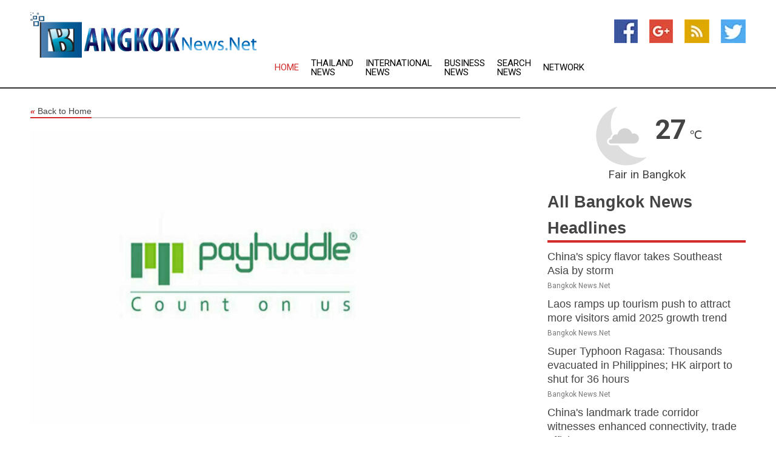

--- FILE ---
content_type: text/html; charset=utf-8
request_url: https://www.bangkoknews.net/news/273786826/payhuddle-and-unionpay-international-help-perto-deploy-unionpay-contactless-devices
body_size: 13502
content:
<!doctype html>
<html lang="en">
<head>
    <meta name="Powered By" content="Kreatio Platform" />
  <link rel="canonical" href="https://www.bangkoknews.net/news/273786826/payhuddle-and-unionpay-international-help-perto-deploy-unionpay-contactless-devices"/>
  <meta charset="utf-8"/>
  <meta http-equiv="X-UA-Compatible" content="IE=edge"/>
  <meta name="viewport" content="width=device-width, initial-scale=1, maximum-scale=1, user-scalable=no"/>
    <title>Payhuddle and UnionPay International help Perto deploy UnionPay contactless devices</title>
  <meta name="title" content="Payhuddle and UnionPay International help Perto deploy UnionPay contactless devices">
  <meta name="description" content="Bengaluru (Karnataka) [India], April 26 (ANI/BusinessWire India): Perto, a leading terminal vendor that deploys ATM terminals for banks across Asia, was helped by Payhuddle in its UnionPay International (UPI) contactless kernel development and qualification. The customer had an acceptance device with Maxim Board. While the Maxim board supports rapid development, it has low memory, which was a challenge. We helped them by developing a kernel keeping the low memory in mind. Besides, Payhuddle helped Perto by handholding them through the qualification by coordinating with the lab and providing expert services in integrating the kernel with their Level 3 application. Payhuddle is the first Indian company to develop and qualify the UnionPay contactless kernel in the market. UnionPay certification of the kernel means that Perto can accept UnionPay contactless transactions in the market. This is a huge step in Perto&#39;s push into the contactless space, and it has opened up new avenues for Perto in Singapore, Thailand, Macao, Pakistan, HongKong, Australia, Japan, Russia, Malaysia, Srilanka, Bangladesh, Nepal, and Myanmar. Notably, 92 markets outside of the Chinese mainland accept UnionPay contactless transactions, and this qualification has opened up massive opportunities for Perto. We have already helped Perto with RuPay contactless kernel (qSparc) development and qualification in India. Collaborating again with Perto on their UnionPay contactless kernel development and qualification is a source of delight for us, as it reflects the quality and reliability of our services, says Saravanan, Technical Lead, Payhuddle Solutions Pvt. Ltd. Payhuddle has a huge play in the kernel space. Our credibility in developing EMV contact and contactless Level 2 kernels, irrespective of the devices and operating systems, has allowed us to implement projects with ease and shorter timelines. We want to be the go-to organization for Level 2 kernels, more so with our support and customer service that is rated the best by our customers, says Prakash Sambandam, CEO of Payhuddle Solutions Pvt. Ltd. This story is provided by BusinessWire India. ANI will not be responsible in any way for the content of this article. (ANI/BusinessWire India)"/>
  <meta name="keywords" content="Bengaluru (Karnataka) [India], April 26 (ANI/BusinessWire India): Perto, a leading terminal vendor that deploys ATM terminals for banks across Asia, was helped by Payhuddle in its UnionPay International (UPI) contactless kernel development and qualification. The customer had an acceptance device with Maxim Board. While the Maxim board supports rapid development, it has low memory, which was a challenge. We helped them by developing a kernel keeping the low memory in mind. Besides, Payhuddle helped Perto by handholding them through the qualification by coordinating with the lab and providing expert services in integrating the kernel with their Level 3 application. Payhuddle is the first Indian company to develop and qualify the UnionPay contactless kernel in the market. UnionPay certification of the kernel means that Perto can accept UnionPay contactless transactions in the market. This is a huge step in Perto&#39;s push into the contactless space, and it has opened up new avenues for Perto in Singapore, Thailand, Macao, Pakistan, HongKong, Australia, Japan, Russia, Malaysia, Srilanka, Bangladesh, Nepal, and Myanmar. Notably, 92 markets outside of the Chinese mainland accept UnionPay contactless transactions, and this qualification has opened up massive opportunities for Perto. We have already helped Perto with RuPay contactless kernel (qSparc) development and qualification in India. Collaborating again with Perto on their UnionPay contactless kernel development and qualification is a source of delight for us, as it reflects the quality and reliability of our services, says Saravanan, Technical Lead, Payhuddle Solutions Pvt. Ltd. Payhuddle has a huge play in the kernel space. Our credibility in developing EMV contact and contactless Level 2 kernels, irrespective of the devices and operating systems, has allowed us to implement projects with ease and shorter timelines. We want to be the go-to organization for Level 2 kernels, more so with our support and customer service that is rated the best by our customers, says Prakash Sambandam, CEO of Payhuddle Solutions Pvt. Ltd. This story is provided by BusinessWire India. ANI will not be responsible in any way for the content of this article. (ANI/BusinessWire India)"/>
  <meta name="news_keywords" content="bangkok news, city, thailand, post, thairath daily, fm, bangkok airways, international airport, bangkok, news, headlines, asia" />
  <meta name="robots" content="index, follow" />
  <meta name="revisit-after" content="1 Day" />
  <meta property="og:title" content="Payhuddle and UnionPay International help Perto deploy UnionPay contactless devices" />
  <meta property="og:site_name" content="Bangkok News" />
  <meta property="og:url" content="https://www.bangkoknews.net/news/273786826/payhuddle-and-unionpay-international-help-perto-deploy-unionpay-contactless-devices" />
  <meta property="og:description" content="Bengaluru (Karnataka) [India], April 26 (ANI/BusinessWire India): Perto, a leading terminal vendor that deploys ATM terminals for banks across Asia, was helped by Payhuddle in its UnionPay International (UPI) contactless kernel development and qualification. The customer had an acceptance device with Maxim Board. While the Maxim board supports rapid development, it has low memory, which was a challenge. We helped them by developing a kernel keeping the low memory in mind. Besides, Payhuddle helped Perto by handholding them through the qualification by coordinating with the lab and providing expert services in integrating the kernel with their Level 3 application. Payhuddle is the first Indian company to develop and qualify the UnionPay contactless kernel in the market. UnionPay certification of the kernel means that Perto can accept UnionPay contactless transactions in the market. This is a huge step in Perto&#39;s push into the contactless space, and it has opened up new avenues for Perto in Singapore, Thailand, Macao, Pakistan, HongKong, Australia, Japan, Russia, Malaysia, Srilanka, Bangladesh, Nepal, and Myanmar. Notably, 92 markets outside of the Chinese mainland accept UnionPay contactless transactions, and this qualification has opened up massive opportunities for Perto. We have already helped Perto with RuPay contactless kernel (qSparc) development and qualification in India. Collaborating again with Perto on their UnionPay contactless kernel development and qualification is a source of delight for us, as it reflects the quality and reliability of our services, says Saravanan, Technical Lead, Payhuddle Solutions Pvt. Ltd. Payhuddle has a huge play in the kernel space. Our credibility in developing EMV contact and contactless Level 2 kernels, irrespective of the devices and operating systems, has allowed us to implement projects with ease and shorter timelines. We want to be the go-to organization for Level 2 kernels, more so with our support and customer service that is rated the best by our customers, says Prakash Sambandam, CEO of Payhuddle Solutions Pvt. Ltd. This story is provided by BusinessWire India. ANI will not be responsible in any way for the content of this article. (ANI/BusinessWire India)"/>
  <meta property="og:image" content="https://image.chitra.live/api/v1/wps/549b145/76653831-b77f-4d67-8d47-4649d38103ab/0/OGExY2RiZTYtNDE-600x315.jpg" />
  <meta property="og:type" content="article" />
  <meta property="og:locale" content="en_US" />
  <meta name="twitter:card" content="summary_large_image" />
  <meta name="twitter:site" content="@Bangkok News" />
  <meta name="twitter:title" content="Payhuddle and UnionPay International help Perto deploy UnionPay contactless devices" />
  <meta name="twitter:description" content="Bengaluru (Karnataka) [India], April 26 (ANI/BusinessWire India): Perto, a leading terminal vendor that deploys ATM terminals for banks across Asia, was helped by Payhuddle in its UnionPay International (UPI) contactless kernel development and qualification. The customer had an acceptance device with Maxim Board. While the Maxim board supports rapid development, it has low memory, which was a challenge. We helped them by developing a kernel keeping the low memory in mind. Besides, Payhuddle helped Perto by handholding them through the qualification by coordinating with the lab and providing expert services in integrating the kernel with their Level 3 application. Payhuddle is the first Indian company to develop and qualify the UnionPay contactless kernel in the market. UnionPay certification of the kernel means that Perto can accept UnionPay contactless transactions in the market. This is a huge step in Perto&#39;s push into the contactless space, and it has opened up new avenues for Perto in Singapore, Thailand, Macao, Pakistan, HongKong, Australia, Japan, Russia, Malaysia, Srilanka, Bangladesh, Nepal, and Myanmar. Notably, 92 markets outside of the Chinese mainland accept UnionPay contactless transactions, and this qualification has opened up massive opportunities for Perto. We have already helped Perto with RuPay contactless kernel (qSparc) development and qualification in India. Collaborating again with Perto on their UnionPay contactless kernel development and qualification is a source of delight for us, as it reflects the quality and reliability of our services, says Saravanan, Technical Lead, Payhuddle Solutions Pvt. Ltd. Payhuddle has a huge play in the kernel space. Our credibility in developing EMV contact and contactless Level 2 kernels, irrespective of the devices and operating systems, has allowed us to implement projects with ease and shorter timelines. We want to be the go-to organization for Level 2 kernels, more so with our support and customer service that is rated the best by our customers, says Prakash Sambandam, CEO of Payhuddle Solutions Pvt. Ltd. This story is provided by BusinessWire India. ANI will not be responsible in any way for the content of this article. (ANI/BusinessWire India)"/>
  <meta name="twitter:image" content="https://image.chitra.live/api/v1/wps/549b145/76653831-b77f-4d67-8d47-4649d38103ab/0/OGExY2RiZTYtNDE-600x315.jpg" />

  <link rel="shortcut icon" href="https://assets.kreatio.net/web/newsnet/favicons/favicon.ico"/>
  <link rel="stylesheet" type="text/css" href="https://assets.kreatio.net/web/newsnet/css/foundation.min.css">
  <link rel="stylesheet" type="text/css" href="https://assets.kreatio.net/web/newsnet/css/red_style.css">
  <link rel="stylesheet" type="text/css" href="https://cdnjs.cloudflare.com/ajax/libs/font-awesome/4.6.3//css/font-awesome.css">
  <script src="https://assets.kreatio.net/web/newsnet/js/app.js"></script>
  <link rel="stylesheet" href="https://cdnjs.cloudflare.com/ajax/libs/tinymce/6.8.2/skins/ui/oxide/skin.min.css">
  <script async src='https://securepubads.g.doubleclick.net/tag/js/gpt.js'></script>
  <script src='https://www.google.com/recaptcha/api.js'></script>
  <script>window.googletag = window.googletag || {cmd: []};
  googletag.cmd.push(function () {
      googletag.defineSlot('/21806386006/Bigpond_TOP/uaenews.net', [[970, 250], [728, 90], [970, 90]], 'div-gpt-ad-3852326-1')
          .addService(googletag.pubads());
      googletag.defineSlot('/21806386006/Bigpond_TOP/uaenews.net', [[300, 250], [300, 600], [160, 600], [120, 600], [320, 50]], 'div-gpt-ad-3852326-2')
          .addService(googletag.pubads());
      googletag.defineOutOfPageSlot('/21806386006/Bigpond_TOP/uaenews.net', 'div-gpt-ad-3852326-3')
          .addService(googletag.pubads());
      googletag.defineSlot('/21806386006/Bigpond_TOP/uaenews.net', [[1, 1]], 'div-gpt-ad-3852326-4')
          .addService(googletag.pubads());

      googletag.pubads().enableSingleRequest();
      googletag.pubads().collapseEmptyDivs();
      googletag.pubads().setCentering(true);
      googletag.enableServices();
  });</script>
  <script async src="https://paht.tech/c/uaenews.net.js"></script>

  <script type="text/javascript">
      window._mNHandle = window._mNHandle || {};
      window._mNHandle.queue = window._mNHandle.queue || [];
      medianet_versionId = "3121199";
  </script>
    <!-- taboola-->
    <script type="text/javascript">
        window._taboola = window._taboola || [];
        _taboola.push({article: 'auto'});
        !function (e, f, u, i) {
            if (!document.getElementById(i)) {
                e.async = 1;
                e.src = u;
                e.id = i;
                f.parentNode.insertBefore(e, f);
            }
        }(document.createElement('script'),
            document.getElementsByTagName('script')[0],
            '//cdn.taboola.com/libtrc/newsnet-network/loader.js',
            'tb_loader_script');
        if (window.performance && typeof window.performance.mark == 'function') {
            window.performance.mark('tbl_ic');
        }
    </script>
    <!--taboola-->
  <style>
      .tox .tox-statusbar {
          display: none !important;
      }
      .red{
          color: red;
      }
      .text h1,
      .text h2,
      .text h3,
      .text h4,
      .text h5,
      .text h6{
          font-size: 24px !important;
          font-weight: 700 !important;
      }
  </style>
</head>
<body>
<!-- header -->
  <!-- Component :: Main-Header--> 
<div class="row expanded header">
  <div class="large-4 columns logo hide-for-small-only">
    <a href="/"><img src="https://assets.kreatio.net/nn_logos/bangkok-news.png" alt="Bangkok News"></a></div>

  <div class="large-6 columns navigation">
    <div class="title-bar show-for-small-only"
         data-responsive-toggle="navigation-menu" data-hide-for="medium">
      <button class="menu-icon" type="button" data-toggle></button>
      <div class="title-bar-title" style="margin: 0 20px;">
        <a href="/"><img width="200px" src="https://assets.kreatio.net/nn_logos/bangkok-news.png"></a>
      </div>
    </div>
    <div class="top-bar" id="navigation-menu">
      <div class="top-bar-left">
        <ul class="dropdown menu" data-dropdown-menu>
          <li class="active"><a href="/">Home</a></li>
            <li>
              <a href="/category/thailand-news">Thailand
                News</a>
            </li>
            <li>
              <a href="/category/breaking-international-news">International
                News</a>
            </li>
            <li>
              <a href="/category/breaking-business-news">Business
                News</a>
            </li>
          <li><a href="/archive">Search News</a></li>
          <li><a href="http://www.themainstreammedia.com/">Network</a></li>
        </ul>
      </div>
    </div>
  </div>

  <div class="large-2 columns socail_icon hide-for-small-only">
    <ul class="menu float-right">
      <li><a href="http://www.facebook.com/pages/Bangkok-News/177738735577033" target="_blank"><img
        src="https://assets.kreatio.net/web/newsnet/images/facebook.jpg"
        alt="facebook"></a></li>
      <li><a href="https://plus.google.com/103927250590408695195" target="_blank"><img
        src="https://assets.kreatio.net/web/newsnet/images/google_pls.jpg"
        alt="google"></a></li>
      <li><a href="https://feeds.bangkoknews.net/rss/f90d16c28a9b5294" target="_blank"><img
        src="https://assets.kreatio.net/web/newsnet/images/rss_feed.jpg"
        alt="rss"></a></li>
      <li><a href="https://twitter.com/bangkoknewsnet" target="_blank"><img
        src="https://assets.kreatio.net/web/newsnet/images/twitter.jpg"
        alt="twitter"></a></li>
    </ul>
      <!-- Component :: Header-Date--> 
<div class="remote_component" id = 587f77c1-772e-d205-d833-e133cfdf98e0></div>


  </div>
</div>


<!-- End of header -->

<!-- Ads -->
<div class="row expanded ad_temp">

  <!-- Ad 728x90 (TOP) -->
  <div
    class="large-12 medium-12 columns text-left top_add hide-for-small-only">

    <center>
      <div id='div-gpt-ad-3852326-1'>
        <script>
            googletag.cmd.push(function () {
                googletag.display('div-gpt-ad-3852326-1');
            });
        </script>
      </div>
    </center>

  </div>
  <!-- End of ad -->

</div>
<!-- End of ads -->


  <div class="row expanded content">
  <div class="large-9 medium-8 columns left_content">
    <div class="row expanded breadcrum">
      <div class="large-12 medium-12 columns">
        <h4>
          <span><a href="/"><i>«</i>Back to Home</a></span>
        </h4>
      </div>
    </div>
    <div class="row expanded single_news">
      <div class="large-12 columns">
        <div class="article_image">
            <img src="https://image.chitra.live/api/v1/wps/bec5a6f/76653831-b77f-4d67-8d47-4649d38103ab/0/OGExY2RiZTYtNDE-1156x770.jpg" alt="Payhuddle and UnionPay International help Perto deploy UnionPay contactless devices" width="100%">
        </div>
        <div class="title_text">
          <h2>
            <a href="#">Payhuddle and UnionPay International help Perto deploy UnionPay contactless devices</a>
          </h2>
          <p>ANI PR Wire
              <br>26 Apr 2023, 11:45 GMT+
          </p>
        </div>
        <div class="detail_text">
          <div class="text">
              
<br><br><p>Bengaluru (Karnataka) [India], April 26 (ANI/BusinessWire India): <a href="/topic/perto">Perto</a>, a leading terminal vendor that deploys <a href="/topic/atm-terminals">ATM terminals</a> for banks across Asia, was helped by <a href="/topic/payhuddle">Payhuddle</a> in its <a href="/topic/unionpay-international">UnionPay International</a> (UPI) contactless kernel development and qualification.<br><br> <br><br>The customer had an acceptance device with Maxim Board. While the Maxim board supports rapid development, it has low memory, which was a challenge. We helped them by developing a kernel keeping the low memory in mind. Besides, <a href="/topic/payhuddle">Payhuddle</a> helped <a href="/topic/perto">Perto</a> by handholding them through the qualification by coordinating with the lab and providing expert services in integrating the kernel with their Level 3 application.<br><br> <br><br><a href="/topic/payhuddle">Payhuddle</a> is the first Indian company to develop and qualify the UnionPay contactless kernel in the market.<br><br> <br><br>UnionPay certification of the kernel means that <a href="/topic/perto">Perto</a> can accept UnionPay contactless transactions in the market. This is a huge step in <a href="/topic/perto">Perto</a>'s push into the contactless space, and it has opened up new avenues for <a href="/topic/perto">Perto</a> in Singapore, Thailand, Macao, Pakistan, HongKong, Australia, Japan, Russia, Malaysia, Srilanka, Bangladesh, Nepal, and Myanmar.<br><br></p><div id="M58040ScriptRootC713570"> </div> <p> <br><br>Notably, 92 markets outside of the Chinese mainland accept UnionPay contactless transactions, and this qualification has opened up massive opportunities for <a href="/topic/perto">Perto</a>.<br><br> <br><br>We have already helped <a href="/topic/perto">Perto</a> with RuPay contactless kernel (qSparc) development and qualification in India. Collaborating again with <a href="/topic/perto">Perto</a> on their UnionPay contactless kernel development and qualification is a source of delight for us, as it reflects the quality and reliability of our services, says Saravanan, Technical Lead, <a href="/topic/payhuddle">Payhuddle</a> Solutions Pvt. Ltd.<br><br> <br><br><a href="/topic/payhuddle">Payhuddle</a> has a huge play in the kernel space. Our credibility in developing EMV contact and contactless Level 2 kernels, irrespective of the devices and operating systems, has allowed us to implement projects with ease and shorter timelines. We want to be the go-to organization for Level 2 kernels, more so with our support and customer service that is rated the best by our customers, says <a href="/topic/prakash-sambandam">Prakash Sambandam</a>, CEO of <a href="/topic/payhuddle">Payhuddle</a> Solutions Pvt. Ltd. <br><br>This story is provided by BusinessWire India. ANI will not be responsible in any way for the content of this article. (ANI/BusinessWire India)<br><br></p>        
            <p></p>
          </div>
        </div>
      </div>
      <div class="large-12 medium-12 columns share_icon">
        <h3>
          <span><a href="#">Share article:</a></span>
        </h3>
        <div class="sharethis-inline-share-buttons"></div>
      </div>
      <div class="large-12 medium-12 columns hide-for-small-only">
        <div class="detail_text">
          <div id="contentad338226"></div>
          <script type="text/javascript">
              (function (d) {
                  var params =
                      {
                          id: "d5a9be96-e246-4ac5-9d21-4b034439109c",
                          d: "ZGVsaGluZXdzLm5ldA==",
                          wid: "338226",
                          cb: (new Date()).getTime()
                      };

                  var qs = [];
                  for (var key in params) qs.push(key + '=' + encodeURIComponent(params[key]));
                  var s = d.createElement('script');
                  s.type = 'text/javascript';
                  s.async = true;
                  var p = 'https:' == document.location.protocol ? 'https' : 'http';
                  s.src = p + "://api.content-ad.net/Scripts/widget2.aspx?" + qs.join('&');
                  d.getElementById("contentad338226").appendChild(s);
              })(document);
          </script>
        </div>
      </div>
    </div>

    <div class="column row collapse show-for-small-only">
      <div class="large-12 medium-12 columns">

        <div id='div-gpt-ad-3852326-2'>
          <script>
              googletag.cmd.push(function () {
                  googletag.display('div-gpt-ad-3852326-2');
              });
          </script>
        </div>

      </div>
    </div>
    <!-- Ad 600x250 -->
    <div class="row column collapse">
      <div class="large-12 medium-12 columns">

        <div id="318873353">
          <script type="text/javascript">
              try {
                  window._mNHandle.queue.push(function () {
                      window._mNDetails.loadTag("318873353", "600x250", "318873353");
                  });
              } catch (error) {
              }
          </script>
        </div>

      </div>
    </div>
    <!-- End of ad -->
    <!-- Taboola -->
    <div class="row column collapse">
  <div class="large-12 medium-12 columns">

    <div id="taboola-below-article-thumbnails"></div>
    <script type="text/javascript">
        window._taboola = window._taboola || [];
        _taboola.push({
            mode: 'alternating-thumbnails-a',
            container: 'taboola-below-article-thumbnails',
            placement: 'Below Article Thumbnails',
            target_type: 'mix'
        });
    </script>

  </div>
</div>

    <!-- Taboola -->
    <div class="row expanded moreus_news" ng-controller="MoreCtrl">
  <div class="large-12 medium-12 columns">
    <h3><span>More Bangkok News</span></h3>
    <a href="/category/bangkok-news" class="access_more">Access More</a>
  </div>
    <div class="large-6 columns">
        <div class="media-object">
          <div class="media-object-section">
            <a href="/news/278594761/china-spicy-flavor-takes-southeast-asia-by-storm">
              <img src="https://image.chitra.live/api/v1/wps/732a850/3ea732f5-adb8-4564-9386-cd0314a12535/0/XxjwshE000038-20250923-CBMFN0A001-200x200.jpg" width="153px">
            </a>
          </div>
          <div class="media-object-section">
            <h5><a title="" href="/news/278594761/china-spicy-flavor-takes-southeast-asia-by-storm">China&#39;s spicy flavor takes Southeast Asia by storm</a>
</h5>
            <p class="date">Bangkok News.Net</p>
          </div>
        </div>
        <div class="media-object">
          <div class="media-object-section">
            <a href="/news/278594407/laos-ramps-up-tourism-push-to-attract-more-visitors-amid-2025-growth-trend">
              <img src="https://image.chitra.live/api/v1/wps/844115c/4973a5e3-18fa-4e98-ae22-5219e32b002a/0/ChkhgeE000006-20250923-CBMFN0A001-200x200.jpg" width="153px">
            </a>
          </div>
          <div class="media-object-section">
            <h5><a title="" href="/news/278594407/laos-ramps-up-tourism-push-to-attract-more-visitors-amid-2025-growth-trend">Laos ramps up tourism push to attract more visitors amid 2025 growth trend</a>
</h5>
            <p class="date">Bangkok News.Net</p>
          </div>
        </div>
        <div class="media-object">
          <div class="media-object-section">
            <a href="/news/278593052/super-typhoon-ragasa-thousands-evacuated-in-philippines-hk-airport-to-shut-for-36-hours">
              <img src="https://image.chitra.live/api/v1/wps/f945be5/fcbd2876-086a-4905-a978-672635b6b0d5/0/ANI-20250922092256-200x200.jpg" width="153px">
            </a>
          </div>
          <div class="media-object-section">
            <h5><a title="" href="/news/278593052/super-typhoon-ragasa-thousands-evacuated-in-philippines-hk-airport-to-shut-for-36-hours">Super Typhoon Ragasa: Thousands evacuated in Philippines; HK airport to shut for 36 hours</a>
</h5>
            <p class="date">Bangkok News.Net</p>
          </div>
        </div>
        <div class="media-object">
          <div class="media-object-section">
            <a href="/news/278592545/china-landmark-trade-corridor-witnesses-enhanced-connectivity-trade-efficiency">
              <img src="https://image.chitra.live/api/v1/wps/4939934/f9ffefa6-c670-45f5-9897-ae35f7cb9e6f/0/XxjwshE000019-20250922-CBMFN0A001-200x200.jpg" width="153px">
            </a>
          </div>
          <div class="media-object-section">
            <h5><a title="" href="/news/278592545/china-landmark-trade-corridor-witnesses-enhanced-connectivity-trade-efficiency">China&#39;s landmark trade corridor witnesses enhanced connectivity, trade efficiency</a>
</h5>
            <p class="date">Bangkok News.Net</p>
          </div>
        </div>
        <div class="media-object">
          <div class="media-object-section">
            <a href="/news/278592300/china-asean-expo-facilitates-deepening-bilateral-cooperation-in-high-technology-indonesian-expert-says">
              <img src="https://image.chitra.live/api/v1/wps/7fdae56/a97dccf8-276f-4400-b582-e62813b705f5/0/ChkhgeE000006-20250922-CBMFN0A001-200x200.jpg" width="153px">
            </a>
          </div>
          <div class="media-object-section">
            <h5><a title="" href="/news/278592300/china-asean-expo-facilitates-deepening-bilateral-cooperation-in-high-technology-indonesian-expert-says">China-ASEAN Expo facilitates deepening bilateral cooperation in high technology, Indonesian expert says</a>
</h5>
            <p class="date">Bangkok News.Net</p>
          </div>
        </div>
        <div class="media-object">
          <div class="media-object-section">
            <a href="/news/278592296/china-asean-expo-fuels-cooperation-in-green-finance-digital-economy-says-thai-banker">
              <img src="https://image.chitra.live/api/v1/wps/c8d7834/490710ce-2c43-48d6-b5df-f047dd44e5c5/0/ChkhgeE000002-20250922-CBMFN0A001-200x200.jpg" width="153px">
            </a>
          </div>
          <div class="media-object-section">
            <h5><a title="" href="/news/278592296/china-asean-expo-fuels-cooperation-in-green-finance-digital-economy-says-thai-banker">China-ASEAN Expo fuels cooperation in green finance, digital economy, says Thai banker</a>
</h5>
            <p class="date">Bangkok News.Net</p>
          </div>
        </div>
        <div class="media-object">
          <div class="media-object-section">
            <a href="/news/278591546/ed-raids-premises-of-imperial-group-in-himachal-pradesh-and-delhi-for-fema-provisions">
              <img src="https://image.chitra.live/api/v1/wps/8fd94b3/0052e1c2-b726-43c8-810f-b03076a95946/0/ANI-20250921120123-200x200.jpg" width="153px">
            </a>
          </div>
          <div class="media-object-section">
            <h5><a title="" href="/news/278591546/ed-raids-premises-of-imperial-group-in-himachal-pradesh-and-delhi-for-fema-provisions">ED raids premises of Imperial Group in Himachal Pradesh and Delhi for FEMA provisions</a>
</h5>
            <p class="date">Bangkok News.Net</p>
          </div>
        </div>
        <div class="media-object">
          <div class="media-object-section">
            <a href="/news/278591253/uae-youth-muay-thai-national-team-wins-96-medals-at-world-championships">
              <img src="https://image.chitra.live/api/v1/wps/9ce2d12/a2eaa7ca-1cdb-4df0-a148-106b62a8fb35/0/Y2ViYjVmYzEtOTE-200x200.jpg" width="153px">
            </a>
          </div>
          <div class="media-object-section">
            <h5><a title="" href="/news/278591253/uae-youth-muay-thai-national-team-wins-96-medals-at-world-championships">UAE Youth Muay Thai National Team wins 96 medals at World Championships</a>
</h5>
            <p class="date">Bangkok News.Net</p>
          </div>
        </div>
        <div class="media-object">
          <div class="media-object-section">
            <a href="/news/278591112/spchina-shenzhen-badminton-china-masters-mixed-doubles-finalcn">
              <img src="https://image.chitra.live/api/v1/wps/fd4ba15/31425620-55d6-459d-95c6-f4919faae3ec/0/XxjpbeE000525-20250921-PEPFN0A001-200x200.jpg" width="153px">
            </a>
          </div>
          <div class="media-object-section">
            <h5><a title="" href="/news/278591112/spchina-shenzhen-badminton-china-masters-mixed-doubles-finalcn">(SP)CHINA-SHENZHEN-BADMINTON-CHINA MASTERS-MIXED DOUBLES-FINAL(CN)</a>
</h5>
            <p class="date">Bangkok News.Net</p>
          </div>
        </div>
        <div class="media-object">
          <div class="media-object-section">
            <a href="/news/278591075/his-friend-in-washington-dc-has-stolen-his-thunder-jairam-ramesh-mocks-pm-modi-over-trump-claims">
              <img src="https://image.chitra.live/api/v1/wps/28ef077/3a6a5380-7a53-4edb-abec-2932f9c0b3e5/0/ANI-20250921083227-200x200.jpg" width="153px">
            </a>
          </div>
          <div class="media-object-section">
            <h5><a title="" href="/news/278591075/his-friend-in-washington-dc-has-stolen-his-thunder-jairam-ramesh-mocks-pm-modi-over-trump-claims">&quot;His friend in Washington DC has stolen his thunder&quot;: Jairam Ramesh mocks PM Modi over Trump&#39;s claims</a>
</h5>
            <p class="date">Bangkok News.Net</p>
          </div>
        </div>
        <div class="media-object">
          <div class="media-object-section">
            <a href="/news/278591047/adb-warns-pakistan-as-it-struggles-to-capitalise-on-digital-trade">
              <img src="https://image.chitra.live/api/v1/wps/f4e97b3/8cdf7005-bb3a-4d08-a5c1-a6ff96b64d80/0/ANI-20250921081732-200x200.jpg" width="153px">
            </a>
          </div>
          <div class="media-object-section">
            <h5><a title="" href="/news/278591047/adb-warns-pakistan-as-it-struggles-to-capitalise-on-digital-trade">ADB warns Pakistan as it struggles to capitalise on digital trade</a>
</h5>
            <p class="date">Bangkok News.Net</p>
          </div>
        </div>
    </div>
    <div class="large-6 columns">
        <div class="media-object">
          <div class="media-object-section">
            <a href="/news/278590987/trump-claims-he-ended-india-pakistan-conflict-says-he-deserves-nobel-prize-for-ending-seven-wars">
              <img src="https://image.chitra.live/api/v1/wps/74a7133/c59f14ff-f92c-4790-8c20-107c9838fce2/0/ANI-20250921065823-200x200.jpg" width="153px">
            </a>
          </div>
          <div class="media-object-section">
            <h5><a title="" href="/news/278590987/trump-claims-he-ended-india-pakistan-conflict-says-he-deserves-nobel-prize-for-ending-seven-wars">Trump claims he ended India-Pakistan conflict, says he deserves Nobel Prize for &quot;ending seven wars&quot;</a>
</h5>
            <p class="date">Bangkok News.Net</p>
          </div>
        </div>
        <div class="media-object">
          <div class="media-object-section">
            <a href="/news/278590968/tn-thousands-throng-srirangam-amma-mandapam-for-purattasi-mahalaya-amavasya-rituals">
              <img src="https://image.chitra.live/api/v1/wps/fa2ea95/b49be57c-e3f2-44e6-acb5-5a77f67d72ac/0/ANI-20250921054525-200x200.jpg" width="153px">
            </a>
          </div>
          <div class="media-object-section">
            <h5><a title="" href="/news/278590968/tn-thousands-throng-srirangam-amma-mandapam-for-purattasi-mahalaya-amavasya-rituals">TN: Thousands throng Srirangam&#39;s Amma Mandapam for Purattasi Mahalaya amavasya rituals</a>
</h5>
            <p class="date">Bangkok News.Net</p>
          </div>
        </div>
        <div class="media-object">
          <div class="media-object-section">
            <a href="/news/278591962/surge-in-demand-for-exotic-currencies-among-bulgarian-travelers">
              <img src="https://image.chitra.live/api/v1/wps/eb6fc3a/9ce546c9-0ab7-4d87-9e46-aec747d9835e/0/NWY1YjBjMmYtMGY-200x200.jpg" width="153px">
            </a>
          </div>
          <div class="media-object-section">
            <h5><a title="" href="/news/278591962/surge-in-demand-for-exotic-currencies-among-bulgarian-travelers">Surge in Demand for Exotic Currencies among Bulgarian Travelers</a>
</h5>
            <p class="date">Bangkok News.Net</p>
          </div>
        </div>
        <div class="media-object">
          <div class="media-object-section">
            <a href="/news/278590346/belief-team-spirit-discipline-captain-fatima-outlines-pakistan-mantra-for-women-world-cup-2025">
              <img src="https://image.chitra.live/api/v1/wps/13f9ebe/6c98f223-0ce1-4cf4-95ac-5c56e548ca25/0/ANI-20250920163513-200x200.jpg" width="153px">
            </a>
          </div>
          <div class="media-object-section">
            <h5><a title="" href="/news/278590346/belief-team-spirit-discipline-captain-fatima-outlines-pakistan-mantra-for-women-world-cup-2025">Belief, team spirit, discipline: Captain Fatima outlines Pakistan&#39;s mantra for Women&#39;s World Cup 2025</a>
</h5>
            <p class="date">Bangkok News.Net</p>
          </div>
        </div>
        <div class="media-object">
          <div class="media-object-section">
            <a href="/news/278590174/china-open-satwiksairaj-chirag-advance-to-finals">
              <img src="https://image.chitra.live/api/v1/wps/8ba0bf4/3f5ec95a-60cf-4536-8ebf-8e15ea85eac4/0/ANI-20250920131846-200x200.jpg" width="153px">
            </a>
          </div>
          <div class="media-object-section">
            <h5><a title="" href="/news/278590174/china-open-satwiksairaj-chirag-advance-to-finals">China Open: Satwiksairaj-Chirag advance to finals</a>
</h5>
            <p class="date">Bangkok News.Net</p>
          </div>
        </div>
        <div class="media-object">
          <div class="media-object-section">
            <a href="/news/278589327/spchina-shenzhen-badminton-china-masters-mixed-doubles-semifinalcn">
              <img src="https://image.chitra.live/api/v1/wps/bdf682f/bfa57f72-86ef-4577-90c0-4d674a2695d8/0/XxjpbeE000366-20250920-PEPFN0A001-200x200.jpg" width="153px">
            </a>
          </div>
          <div class="media-object-section">
            <h5><a title="" href="/news/278589327/spchina-shenzhen-badminton-china-masters-mixed-doubles-semifinalcn">(SP)CHINA-SHENZHEN-BADMINTON-CHINA MASTERS-MIXED DOUBLES-SEMIFINAL(CN)</a>
</h5>
            <p class="date">Bangkok News.Net</p>
          </div>
        </div>
        <div class="media-object">
          <div class="media-object-section">
            <a href="/news/278588446/china-suggestions-on-strengthening-global-governance-applauded-at-beijing-xiangshan-forum">
              <img src="https://image.chitra.live/api/v1/wps/74f0032/44fcc38c-5491-443a-ac23-28e60e858078/0/XxjwshE000140-20250919-CBMFN0A001-200x200.jpg" width="153px">
            </a>
          </div>
          <div class="media-object-section">
            <h5><a title="" href="/news/278588446/china-suggestions-on-strengthening-global-governance-applauded-at-beijing-xiangshan-forum">China&#39;s suggestions on strengthening global governance applauded at Beijing Xiangshan Forum</a>
</h5>
            <p class="date">Bangkok News.Net</p>
          </div>
        </div>
        <div class="media-object">
          <div class="media-object-section">
            <a href="/news/278588422/china-masters-2025-satwik-chirag-storm-into-semifinals-sindhu-loses-to-an-se-young">
              <img src="https://image.chitra.live/api/v1/wps/d508a8d/683c9c41-4238-40e9-89ef-79c8c9ee9f2f/0/ANI-20250919141124-200x200.jpg" width="153px">
            </a>
          </div>
          <div class="media-object-section">
            <h5><a title="" href="/news/278588422/china-masters-2025-satwik-chirag-storm-into-semifinals-sindhu-loses-to-an-se-young">China Masters 2025: Satwik-Chirag storm into semifinals, Sindhu loses to An Se-young</a>
</h5>
            <p class="date">Bangkok News.Net</p>
          </div>
        </div>
        <div class="media-object">
          <div class="media-object-section">
            <a href="/news/278587362/spchina-shenzhen-badminton-china-masters-mixed-doublescn">
              <img src="https://image.chitra.live/api/v1/wps/682884b/d4f5a175-06f7-4af4-a0d5-5864959200cf/0/XxjpbeE000201-20250919-PEPFN0A001-200x200.jpg" width="153px">
            </a>
          </div>
          <div class="media-object-section">
            <h5><a title="" href="/news/278587362/spchina-shenzhen-badminton-china-masters-mixed-doublescn">(SP)CHINA-SHENZHEN-BADMINTON-CHINA MASTERS-MIXED DOUBLES(CN)</a>
</h5>
            <p class="date">Bangkok News.Net</p>
          </div>
        </div>
        <div class="media-object">
          <div class="media-object-section">
            <a href="/news/278586933/northeast-india-festival-2025-artists-entrepreneurs-converge-in-singapore-to-showcase-culture-trade-tourism">
              <img src="https://image.chitra.live/api/v1/wps/6b77355/7fbe685e-6645-4da4-b29f-8ff48a3ce92c/0/ANI-20250919040040-200x200.jpg" width="153px">
            </a>
          </div>
          <div class="media-object-section">
            <h5><a title="" href="/news/278586933/northeast-india-festival-2025-artists-entrepreneurs-converge-in-singapore-to-showcase-culture-trade-tourism">Northeast India Festival 2025: Artists, entrepreneurs converge in Singapore to showcase culture, trade, tourism</a>
</h5>
            <p class="date">Bangkok News.Net</p>
          </div>
        </div>
    </div>
</div>

    <div class="column row collapse show-for-small-only">
      <div class="large-12 medium-12 columns">

        <div id='div-gpt-ad-3852326-2'>
          <script>
              googletag.cmd.push(function () {
                  googletag.display('div-gpt-ad-3852326-2');
              });
          </script>
        </div>

      </div>
    </div>
    <div class="row expanded">
      <div class="large-12 medium-12 columns">
        <div class="row expanded signupnws">
          <div class="large-6 columns">
            <h2>Sign up for Bangkok News</h2>
            <p>a daily newsletter full of things to discuss over
              drinks.and the great thing is that it's on the house!</p>
          </div>
          <div class="large-6 columns">
            <form
              action="https://subscription.themainstreammedia.com/?p=subscribe"
              method="post">
              <input type="text" name="email" placeholder="Your email address"
                     required>
              <button type="submit" class="button">Submit</button>
            </form>
          </div>
        </div>
      </div>
    </div>
    <div class="row expanded single_news">
      <div
        class="large-12 medium-12 columns text-center hide-for-small-only">
        <div class="detail_text"></div>
      </div>
    </div>
  </div>
  <!-- Side bar -->
    <div class="large-3 medium-4 columns right_sidebar">
    <!-- weather -->
      <!-- Component :: Weather-Block--> 
<div class="remote_component" id = 9690c96f-dc4b-9209-9a32-98af0c17491b></div>


    <!-- End of weather -->

    <!-- All headlines -->
    <div class="row column headline">
  <div class="large-12 medium-12 columns">
    <h3>
      <span><a href="/category/bangkok-news">All Bangkok News Headlines</a></span>
    </h3>
    <div class="outer_head">
        <div class="single_head">
          <h6>
            <a title="" href="/news/278594761/china-spicy-flavor-takes-southeast-asia-by-storm">China&#39;s spicy flavor takes Southeast Asia by storm</a>

          </h6>
          <p class="date">Bangkok News.Net</p>
        </div>
        <div class="single_head">
          <h6>
            <a title="" href="/news/278594407/laos-ramps-up-tourism-push-to-attract-more-visitors-amid-2025-growth-trend">Laos ramps up tourism push to attract more visitors amid 2025 growth trend</a>

          </h6>
          <p class="date">Bangkok News.Net</p>
        </div>
        <div class="single_head">
          <h6>
            <a title="" href="/news/278593052/super-typhoon-ragasa-thousands-evacuated-in-philippines-hk-airport-to-shut-for-36-hours">Super Typhoon Ragasa: Thousands evacuated in Philippines; HK airport to shut for 36 hours</a>

          </h6>
          <p class="date">Bangkok News.Net</p>
        </div>
        <div class="single_head">
          <h6>
            <a title="" href="/news/278592545/china-landmark-trade-corridor-witnesses-enhanced-connectivity-trade-efficiency">China&#39;s landmark trade corridor witnesses enhanced connectivity, trade efficiency</a>

          </h6>
          <p class="date">Bangkok News.Net</p>
        </div>
        <div class="single_head">
          <h6>
            <a title="" href="/news/278592300/china-asean-expo-facilitates-deepening-bilateral-cooperation-in-high-technology-indonesian-expert-says">China-ASEAN Expo facilitates deepening bilateral cooperation in high technology, Indonesian expert says</a>

          </h6>
          <p class="date">Bangkok News.Net</p>
        </div>
        <div class="single_head">
          <h6>
            <a title="" href="/news/278592296/china-asean-expo-fuels-cooperation-in-green-finance-digital-economy-says-thai-banker">China-ASEAN Expo fuels cooperation in green finance, digital economy, says Thai banker</a>

          </h6>
          <p class="date">Bangkok News.Net</p>
        </div>
        <div class="single_head">
          <h6>
            <a title="" href="/news/278591546/ed-raids-premises-of-imperial-group-in-himachal-pradesh-and-delhi-for-fema-provisions">ED raids premises of Imperial Group in Himachal Pradesh and Delhi for FEMA provisions</a>

          </h6>
          <p class="date">Bangkok News.Net</p>
        </div>
        <div class="single_head">
          <h6>
            <a title="" href="/news/278591253/uae-youth-muay-thai-national-team-wins-96-medals-at-world-championships">UAE Youth Muay Thai National Team wins 96 medals at World Championships</a>

          </h6>
          <p class="date">Bangkok News.Net</p>
        </div>
        <div class="single_head">
          <h6>
            <a title="" href="/news/278591112/spchina-shenzhen-badminton-china-masters-mixed-doubles-finalcn">(SP)CHINA-SHENZHEN-BADMINTON-CHINA MASTERS-MIXED DOUBLES-FINAL(CN)</a>

          </h6>
          <p class="date">Bangkok News.Net</p>
        </div>
        <div class="single_head">
          <h6>
            <a title="" href="/news/278591075/his-friend-in-washington-dc-has-stolen-his-thunder-jairam-ramesh-mocks-pm-modi-over-trump-claims">&quot;His friend in Washington DC has stolen his thunder&quot;: Jairam Ramesh mocks PM Modi over Trump&#39;s claims</a>

          </h6>
          <p class="date">Bangkok News.Net</p>
        </div>
        <div class="single_head">
          <h6>
            <a title="" href="/news/278591047/adb-warns-pakistan-as-it-struggles-to-capitalise-on-digital-trade">ADB warns Pakistan as it struggles to capitalise on digital trade</a>

          </h6>
          <p class="date">Bangkok News.Net</p>
        </div>
        <div class="single_head">
          <h6>
            <a title="" href="/news/278590987/trump-claims-he-ended-india-pakistan-conflict-says-he-deserves-nobel-prize-for-ending-seven-wars">Trump claims he ended India-Pakistan conflict, says he deserves Nobel Prize for &quot;ending seven wars&quot;</a>

          </h6>
          <p class="date">Bangkok News.Net</p>
        </div>
        <div class="single_head">
          <h6>
            <a title="" href="/news/278590968/tn-thousands-throng-srirangam-amma-mandapam-for-purattasi-mahalaya-amavasya-rituals">TN: Thousands throng Srirangam&#39;s Amma Mandapam for Purattasi Mahalaya amavasya rituals</a>

          </h6>
          <p class="date">Bangkok News.Net</p>
        </div>
        <div class="single_head">
          <h6>
            <a title="" href="/news/278591962/surge-in-demand-for-exotic-currencies-among-bulgarian-travelers">Surge in Demand for Exotic Currencies among Bulgarian Travelers</a>

          </h6>
          <p class="date">Bangkok News.Net</p>
        </div>
        <div class="single_head">
          <h6>
            <a title="" href="/news/278590346/belief-team-spirit-discipline-captain-fatima-outlines-pakistan-mantra-for-women-world-cup-2025">Belief, team spirit, discipline: Captain Fatima outlines Pakistan&#39;s mantra for Women&#39;s World Cup 2025</a>

          </h6>
          <p class="date">Bangkok News.Net</p>
        </div>
        <div class="single_head">
          <h6>
            <a title="" href="/news/278590174/china-open-satwiksairaj-chirag-advance-to-finals">China Open: Satwiksairaj-Chirag advance to finals</a>

          </h6>
          <p class="date">Bangkok News.Net</p>
        </div>
        <div class="single_head">
          <h6>
            <a title="" href="/news/278589327/spchina-shenzhen-badminton-china-masters-mixed-doubles-semifinalcn">(SP)CHINA-SHENZHEN-BADMINTON-CHINA MASTERS-MIXED DOUBLES-SEMIFINAL(CN)</a>

          </h6>
          <p class="date">Bangkok News.Net</p>
        </div>
        <div class="single_head">
          <h6>
            <a title="" href="/news/278588446/china-suggestions-on-strengthening-global-governance-applauded-at-beijing-xiangshan-forum">China&#39;s suggestions on strengthening global governance applauded at Beijing Xiangshan Forum</a>

          </h6>
          <p class="date">Bangkok News.Net</p>
        </div>
        <div class="single_head">
          <h6>
            <a title="" href="/news/278588422/china-masters-2025-satwik-chirag-storm-into-semifinals-sindhu-loses-to-an-se-young">China Masters 2025: Satwik-Chirag storm into semifinals, Sindhu loses to An Se-young</a>

          </h6>
          <p class="date">Bangkok News.Net</p>
        </div>
        <div class="single_head">
          <h6>
            <a title="" href="/news/278587362/spchina-shenzhen-badminton-china-masters-mixed-doublescn">(SP)CHINA-SHENZHEN-BADMINTON-CHINA MASTERS-MIXED DOUBLES(CN)</a>

          </h6>
          <p class="date">Bangkok News.Net</p>
        </div>
        <div class="single_head">
          <h6>
            <a title="" href="/news/278586933/northeast-india-festival-2025-artists-entrepreneurs-converge-in-singapore-to-showcase-culture-trade-tourism">Northeast India Festival 2025: Artists, entrepreneurs converge in Singapore to showcase culture, trade, tourism</a>

          </h6>
          <p class="date">Bangkok News.Net</p>
        </div>
        <div class="single_head">
          <h6>
            <a title="" href="/news/278586301/uae-special-olympics-team-win-15-medals-at-youth-muay-thai-world-championship">UAE Special Olympics team win 15 medals at Youth Muay Thai World Championship</a>

          </h6>
          <p class="date">Bangkok News.Net</p>
        </div>
        <div class="single_head">
          <h6>
            <a title="" href="/news/278585620/satwiksairaj-chirag-move-to-qfs-of-china-open">Satwiksairaj-Chirag move to QFs of China Open</a>

          </h6>
          <p class="date">Bangkok News.Net</p>
        </div>
        <div class="single_head">
          <h6>
            <a title="" href="/news/278584949/air-india-express-announces-direct-flights-between-bengaluru-and-bangkok-flight-to-begin-from-october-18">Air India Express announces direct flights between Bengaluru and Bangkok, flight to begin from October 18</a>

          </h6>
          <p class="date">Bangkok News.Net</p>
        </div>
        <div class="single_head">
          <h6>
            <a title="" href="/news/278584820/yoga-guru-niranjana-murthy-arrested-in-bengaluru-for-alleged-sexual-assualt">Yoga guru Niranjana Murthy arrested in Bengaluru for alleged sexual assualt</a>

          </h6>
          <p class="date">Bangkok News.Net</p>
        </div>
        <div class="single_head">
          <h6>
            <a title="" href="/news/278584818/china-masters-pv-sindhu-advances-to-quarterfinals">China Masters: PV Sindhu advances to quarterfinals</a>

          </h6>
          <p class="date">Bangkok News.Net</p>
        </div>
        <div class="single_head">
          <h6>
            <a title="" href="/news/278581094/global-acclaim-for-professional-organisation-of-youth-muay-thai-world-championship-in-abu-dhabi">Global acclaim for professional organisation of Youth Muay Thai World Championship in Abu Dhabi</a>

          </h6>
          <p class="date">Bangkok News.Net</p>
        </div>
        <div class="single_head">
          <h6>
            <a title="" href="/news/278578836/international-muay-thai-federation-commends-uae-for-its-effective-efforts-in-developing-sport">International Muay Thai Federation commends UAE for its effective efforts in developing sport</a>

          </h6>
          <p class="date">Bangkok News.Net</p>
        </div>
        <div class="single_head">
          <h6>
            <a title="" href="/news/278578745/international-muay-thai-federation-commends-uae-for-its-effective-efforts-in-developing-sport-of-muay-thai">International Muay Thai Federation commends UAE for its effective efforts in developing sport of Muay Thai</a>

          </h6>
          <p class="date">Bangkok News.Net</p>
        </div>
        <div class="single_head">
          <h6>
            <a title="" href="/news/278572272/youth-muay-thai-world-championship-2025-kicks-off-in-abu-dhabi">Youth Muay Thai World Championship 2025 kicks off in Abu Dhabi</a>

          </h6>
          <p class="date">Bangkok News.Net</p>
        </div>
        <div class="single_head">
          <h6>
            <a title="" href="/news/278565820/youth-muay-thai-world-championship-kicks-off-in-abu-dhabi-on-friday">Youth Muay Thai World Championship kicks off in Abu Dhabi on Friday</a>

          </h6>
          <p class="date">Bangkok News.Net</p>
        </div>
        <div class="single_head">
          <h6>
            <a title="" href="/news/278560368/vps-congratulate-new-prime-minister-of-thailand">VPs congratulate new Prime Minister of Thailand</a>

          </h6>
          <p class="date">Bangkok News.Net</p>
        </div>
        <div class="single_head">
          <h6>
            <a title="" href="/news/278545767/abu-dhabi-to-host-world-kickboxing-championships-for-first-time-in-region-in-november">Abu Dhabi to host World Kickboxing Championships for first time in region in November</a>

          </h6>
          <p class="date">Bangkok News.Net</p>
        </div>
        <div class="single_head">
          <h6>
            <a title="" href="/news/278542623/uae-harvests-3-gold-medals-in-track-asia-cup-in-thailand">UAE harvests 3 gold medals in Track Asia Cup in Thailand</a>

          </h6>
          <p class="date">Bangkok News.Net</p>
        </div>
        <div class="single_head">
          <h6>
            <a title="" href="/news/278502819/uae-muay-thai-youth-championship-kicks-off-15-august">UAE Muay Thai Youth Championship kicks off 15 August</a>

          </h6>
          <p class="date">Bangkok News.Net</p>
        </div>
        <div class="single_head">
          <h6>
            <a title="" href="/news/278477790/air-arabia-expands-services-to-bangkok">Air Arabia expands services to Bangkok</a>

          </h6>
          <p class="date">Bangkok News.Net</p>
        </div>
        <div class="single_head">
          <h6>
            <a title="" href="/news/278473352/un-welcomes-ceasefire-agreement-between-cambodia-thailand">UN welcomes ceasefire agreement between Cambodia, Thailand</a>

          </h6>
          <p class="date">Bangkok News.Net</p>
        </div>
        <div class="single_head">
          <h6>
            <a title="" href="/news/278592586/rice-noodles-please">Rice Noodles, please!</a>

          </h6>
          <p class="date">Bangkok News.Net</p>
        </div>
        <div class="single_head">
          <h6>
            <a title="" href="/news/278587283/efforts-to-punish-israel-over-gaza-grow-in-sports-cultural-arenas">Efforts to Punish Israel over Gaza Grow in Sports, Cultural Arenas</a>

          </h6>
          <p class="date">Bangkok News.Net</p>
        </div>
        <div class="single_head">
          <h6>
            <a title="" href="/news/278586365/everything-it-takes-to-feed-the-chargers-during-the-season">Everything It Takes To Feed the Chargers During the Season</a>

          </h6>
          <p class="date">Bangkok News.Net</p>
        </div>
        <div class="single_head">
          <h6>
            <a title="" href="/news/278595883/thai-people-proud-to-stand-alongside-china-as-trusted-friend-partner-pm">Thai people proud to stand alongside China as trusted friend, partner: PM</a>

          </h6>
          <p class="date">Bangkok News.Net</p>
        </div>
        <div class="single_head">
          <h6>
            <a title="" href="/news/278595880/china-haier-opens-new-air-conditioner-plant-in-thailand">China&#39;s Haier opens new air conditioner plant in Thailand</a>

          </h6>
          <p class="date">Bangkok News.Net</p>
        </div>
        <div class="single_head">
          <h6>
            <a title="" href="/news/278595442/thailand-auto-production-drops-611-pct-in-august">Thailand&#39;s auto production drops 6.11 pct in August</a>

          </h6>
          <p class="date">Bangkok News.Net</p>
        </div>
        <div class="single_head">
          <h6>
            <a title="" href="/news/278594708/across-china-china-spicy-flavor-takes-southeast-asia-by-storm">Across China: China&#39;s spicy flavor takes Southeast Asia by storm</a>

          </h6>
          <p class="date">Bangkok News.Net</p>
        </div>
        <div class="single_head">
          <h6>
            <a title="" href="/news/278593000/globalink-silk-road-expo-in-china-promotes-cross-cultural-exchange-cooperation-thai-senior-official">GLOBALink | Silk Road expo in China promotes cross-cultural exchange, cooperation: Thai senior official</a>

          </h6>
          <p class="date">Bangkok News.Net</p>
        </div>
        <div class="single_head">
          <h6>
            <a title="" href="/news/278592991/feature-laos-ramps-up-tourism-push-to-attract-more-visitors-amid-2025-growth-trend">Feature: Laos ramps up tourism push to attract more visitors amid 2025 growth trend</a>

          </h6>
          <p class="date">Bangkok News.Net</p>
        </div>
        <div class="single_head">
          <h6>
            <a title="" href="/news/278592411/xinhua-headlines-ancient-silk-road-hub-dunhuang-begets-modern-cultural-boom">Xinhua Headlines: Ancient Silk Road hub Dunhuang begets modern cultural boom</a>

          </h6>
          <p class="date">Bangkok News.Net</p>
        </div>
        <div class="single_head">
          <h6>
            <a title="" href="/news/278591659/economic-watch-china-landmark-trade-corridor-witnesses-enhanced-connectivity-trade-efficiency">Economic Watch: China&#39;s landmark trade corridor witnesses enhanced connectivity, trade efficiency</a>

          </h6>
          <p class="date">Bangkok News.Net</p>
        </div>
        <div class="single_head">
          <h6>
            <a title="" href="/news/278591644/china-weng-jiazhang-seize-two-titles-at-badminton-china-masters">China&#39;s Weng, Jia/Zhang seize two titles at badminton China Masters</a>

          </h6>
          <p class="date">Bangkok News.Net</p>
        </div>
        <div class="single_head">
          <h6>
            <a title="" href="/news/278591257/chinese-ballet-drama-a-dream-of-red-mansions-makes-overseas-debut-in-bangkok">Chinese ballet drama &quot;A Dream of Red Mansions&quot; makes overseas debut in Bangkok</a>

          </h6>
          <p class="date">Bangkok News.Net</p>
        </div>
    </div>
  </div>
</div>



    <!-- Ad 300x600 (A) -->
    <div class="row column ad_600">
      <div class="large-12 medium-12 columns hide-for-small-only">

        <script id="mNCC" language="javascript">
            medianet_width = "300";
            medianet_height = "600";
            medianet_crid = "393315316";
            medianet_versionId = "3111299";
        </script>
        <script src="//contextual.media.net/nmedianet.js?cid=8CUG1R34Q"></script>

      </div>
    </div>
    <!-- End of ad -->

    <!-- Related News -->
    <div class=" row column business_news">
  <div class="large-12 medium-12 columns">
    <h3>
      <span>Thailand News</span>
    </h3>
      <div class="media-object">
        <div class="media-object-section">
          <a href="/news/278594761/china-spicy-flavor-takes-southeast-asia-by-storm"><img width="153px" src="https://image.chitra.live/api/v1/wps/732a850/3ea732f5-adb8-4564-9386-cd0314a12535/0/XxjwshE000038-20250923-CBMFN0A001-200x200.jpg" alt="China&#39;s spicy flavor takes Southeast Asia by storm"/></a>
        </div>
        <div class="media-object-section">
          <h6>
            <a title="" href="/news/278594761/china-spicy-flavor-takes-southeast-asia-by-storm">China&#39;s spicy flavor takes Southeast Asia by storm</a>

          </h6>
          <p class="date">Bangkok News.Net</p>
        </div>
      </div>
      <div class="media-object">
        <div class="media-object-section">
          <a href="/news/278594407/laos-ramps-up-tourism-push-to-attract-more-visitors-amid-2025-growth-trend"><img width="153px" src="https://image.chitra.live/api/v1/wps/844115c/4973a5e3-18fa-4e98-ae22-5219e32b002a/0/ChkhgeE000006-20250923-CBMFN0A001-200x200.jpg" alt="Laos ramps up tourism push to attract more visitors amid 2025 growth trend"/></a>
        </div>
        <div class="media-object-section">
          <h6>
            <a title="" href="/news/278594407/laos-ramps-up-tourism-push-to-attract-more-visitors-amid-2025-growth-trend">Laos ramps up tourism push to attract more visitors amid 2025 growth trend</a>

          </h6>
          <p class="date">Bangkok News.Net</p>
        </div>
      </div>
      <div class="media-object">
        <div class="media-object-section">
          <a href="/news/278593052/super-typhoon-ragasa-thousands-evacuated-in-philippines-hk-airport-to-shut-for-36-hours"><img width="153px" src="https://image.chitra.live/api/v1/wps/f945be5/fcbd2876-086a-4905-a978-672635b6b0d5/0/ANI-20250922092256-200x200.jpg" alt="Super Typhoon Ragasa: Thousands evacuated in Philippines; HK airport to shut for 36 hours"/></a>
        </div>
        <div class="media-object-section">
          <h6>
            <a title="" href="/news/278593052/super-typhoon-ragasa-thousands-evacuated-in-philippines-hk-airport-to-shut-for-36-hours">Super Typhoon Ragasa: Thousands evacuated in Philippines; HK airport to shut for 36 hours</a>

          </h6>
          <p class="date">Bangkok News.Net</p>
        </div>
      </div>
      <div class="media-object">
        <div class="media-object-section">
          <a href="/news/278592545/china-landmark-trade-corridor-witnesses-enhanced-connectivity-trade-efficiency"><img width="153px" src="https://image.chitra.live/api/v1/wps/4939934/f9ffefa6-c670-45f5-9897-ae35f7cb9e6f/0/XxjwshE000019-20250922-CBMFN0A001-200x200.jpg" alt="China&#39;s landmark trade corridor witnesses enhanced connectivity, trade efficiency"/></a>
        </div>
        <div class="media-object-section">
          <h6>
            <a title="" href="/news/278592545/china-landmark-trade-corridor-witnesses-enhanced-connectivity-trade-efficiency">China&#39;s landmark trade corridor witnesses enhanced connectivity, trade efficiency</a>

          </h6>
          <p class="date">Bangkok News.Net</p>
        </div>
      </div>
      <div class="media-object">
        <div class="media-object-section">
          <a href="/news/278592300/china-asean-expo-facilitates-deepening-bilateral-cooperation-in-high-technology-indonesian-expert-says"><img width="153px" src="https://image.chitra.live/api/v1/wps/7fdae56/a97dccf8-276f-4400-b582-e62813b705f5/0/ChkhgeE000006-20250922-CBMFN0A001-200x200.jpg" alt="China-ASEAN Expo facilitates deepening bilateral cooperation in high technology, Indonesian expert says"/></a>
        </div>
        <div class="media-object-section">
          <h6>
            <a title="" href="/news/278592300/china-asean-expo-facilitates-deepening-bilateral-cooperation-in-high-technology-indonesian-expert-says">China-ASEAN Expo facilitates deepening bilateral cooperation in high technology, Indonesian expert says</a>

          </h6>
          <p class="date">Bangkok News.Net</p>
        </div>
      </div>
      <div class="media-object">
        <div class="media-object-section">
          <a href="/news/278592296/china-asean-expo-fuels-cooperation-in-green-finance-digital-economy-says-thai-banker"><img width="153px" src="https://image.chitra.live/api/v1/wps/c8d7834/490710ce-2c43-48d6-b5df-f047dd44e5c5/0/ChkhgeE000002-20250922-CBMFN0A001-200x200.jpg" alt="China-ASEAN Expo fuels cooperation in green finance, digital economy, says Thai banker"/></a>
        </div>
        <div class="media-object-section">
          <h6>
            <a title="" href="/news/278592296/china-asean-expo-fuels-cooperation-in-green-finance-digital-economy-says-thai-banker">China-ASEAN Expo fuels cooperation in green finance, digital economy, says Thai banker</a>

          </h6>
          <p class="date">Bangkok News.Net</p>
        </div>
      </div>
    <div class="access_btn">
      <a href="/category/thailand-news"
         class="access_more">Access More</a>
    </div>
  </div>
</div>

    <!-- End of Related News -->

    <!-- News Releases  -->
    <div class="row column news_releases">
  <div class="large-12 medium-12 columns">
    <div class="inner">
      <h3>News Releases</h3>
      <p>
        <span >Bangkok News</span>.Net's News Release Publishing
        Service provides a medium for circulating your organization's
        news.
      </p>
      <form action="/news-releases" method="get">
        <button
          style="margin-left: 10px; font-size: 19px; font-family: Roboto, sans-serif;"
          href="/news-releases" type="submit" class="alert button">
          Click For Details</button>
      </form>
    </div>
  </div>
</div>

    <!-- End of News Releases  -->

    <div class=" row column business_news">
  <div class="large-12 medium-12 columns">
    <h3>
      <span>International News</span>
    </h3>
      <div class="media-object">
        <div class="media-object-section">
          <a href="Brazil&#39;s health minister skipping UN meeting over US visa limits"><img width="153px" src="https://image.chitra.live/api/v1/wps/6260283/ab02d400-27aa-4f6a-83c2-350f84631e13/1/6-Alexandre-Padilha-200x200.jpg" alt="Brazilian health minister dropped UN visit due to US restrictions"/></a>
        </div>
        <div class="media-object-section">
          <h6>
            <a title="" href="/news/278590777/brazilian-health-minister-dropped-un-visit-due-to-us-restrictions">Brazilian health minister dropped UN visit due to US restrictions</a>

          </h6>
          <p class="date">Bangkok News.Net</p>
        </div>
      </div>
      <div class="media-object">
        <div class="media-object-section">
          <a href="Pakistan extends nuclear umbrella to Saudi Arabia under defense pact"><img width="153px" src="https://image.chitra.live/api/v1/wps/93ccf42/3cbc5550-9324-4b33-b96b-04073ce4717a/2/5-Saudi-Crowne-Prince-200x200.jpg" alt="New defense deal puts Saudi Arabia under Pakistan’s nuclear shield"/></a>
        </div>
        <div class="media-object-section">
          <h6>
            <a title="" href="/news/278590773/new-defense-deal-puts-saudi-arabia-under-pakistan-s-nuclear-shield">New defense deal puts Saudi Arabia under Pakistan’s nuclear shield</a>

          </h6>
          <p class="date">Bangkok News.Net</p>
        </div>
      </div>
      <div class="media-object">
        <div class="media-object-section">
          <a href="White House says $100K H-1B fee won&#39;t hit current visa holders"><img width="153px" src="https://image.chitra.live/api/v1/wps/40cda2f/193f79d1-bfd4-4150-b35c-a96adc7c1466/1/8-Donald-Trump-200x200.jpg" alt="White House clarifies Trump’s H-1B visa plan after backlash, confusion"/></a>
        </div>
        <div class="media-object-section">
          <h6>
            <a title="" href="/news/278590768/white-house-clarifies-trump-s-h-1b-visa-plan-after-backlash-confusion">White House clarifies Trump’s H-1B visa plan after backlash, confusion</a>

          </h6>
          <p class="date">Bangkok News.Net</p>
        </div>
      </div>
      <div class="media-object">
        <div class="media-object-section">
          <a href="Striking Boeing Defense workers back union contract company rejected"><img width="153px" src="https://image.chitra.live/api/v1/wps/e74437f/e4519e99-c5c0-4e99-8dff-2cba7554bb27/1/1-Boeing-India-200x200.jpg" alt="Union says Boeing can end strike now if it accepts workers’ proposal"/></a>
        </div>
        <div class="media-object-section">
          <h6>
            <a title="" href="/news/278590753/union-says-boeing-can-end-strike-now-if-it-accepts-workers-proposal">Union says Boeing can end strike now if it accepts workers’ proposal</a>

          </h6>
          <p class="date">Bangkok News.Net</p>
        </div>
      </div>
      <div class="media-object">
        <div class="media-object-section">
          <a href="Trump seeks return of Bagram air base, Afghanistan not keen"><img width="153px" src="https://image.chitra.live/api/v1/wps/b995783/c3a35fa6-a7cd-44dc-a58e-e26046fb41c1/1/8-Bagram-200x200.jpg" alt="Afghanistan rejects Trump’s idea of reclaiming Bagram air base"/></a>
        </div>
        <div class="media-object-section">
          <h6>
            <a title="" href="/news/278589150/afghanistan-rejects-trump-s-idea-of-reclaiming-bagram-air-base">Afghanistan rejects Trump’s idea of reclaiming Bagram air base</a>

          </h6>
          <p class="date">Bangkok News.Net</p>
        </div>
      </div>
      <div class="media-object">
        <div class="media-object-section">
          <a href="As UK, Canada, Australia recognize Palestine, Fiji stands with Israel"><img width="153px" src="https://image.chitra.live/api/v1/wps/22b9d9a/0a0cdd35-12f9-48a5-8513-7f4a9b676fa5/2/Netanyahu-and-Rabuka-200x200.jpg" alt="Amid Palestinian statehood furore, Fiji solidifies ties with Israel"/></a>
        </div>
        <div class="media-object-section">
          <h6>
            <a title="" href="/news/278592237/amid-palestinian-statehood-furore-fiji-solidifies-ties-with-israel">Amid Palestinian statehood furore, Fiji solidifies ties with Israel</a>

          </h6>
          <p class="date">Bangkok News.Net</p>
        </div>
      </div>
      <div class="media-object">
        <div class="media-object-section">
          <a href="UK&#39;s MI6 launches Silent Courier, a dark web for global intel"><img width="153px" src="https://image.chitra.live/api/v1/wps/2f82c93/7067bf3b-b7fd-43b5-b7d4-18214f3dffc8/2/6-MI6-200x200.jpg" alt="UK’s MI6 launches dark web portal to recruit informants"/></a>
        </div>
        <div class="media-object-section">
          <h6>
            <a title="" href="/news/278589134/uk-s-mi6-launches-dark-web-portal-to-recruit-informants">UK’s MI6 launches dark web portal to recruit informants</a>

          </h6>
          <p class="date">Bangkok News.Net</p>
        </div>
      </div>
      <div class="media-object">
        <div class="media-object-section">
          <a href="Trump hails Kimmel suspension, threatens broadcasters&#39; licenses"><img width="153px" src="https://image.chitra.live/api/v1/wps/68969b8/27d220c6-4b43-4536-a265-388ba5d0fb38/2/5-Jimmy-Kimmel-200x200.jpg" alt="Trump targets TV networks after ABC drops Jimmy Kimmel"/></a>
        </div>
        <div class="media-object-section">
          <h6>
            <a title="" href="/news/278589129/trump-targets-tv-networks-after-abc-drops-jimmy-kimmel">Trump targets TV networks after ABC drops Jimmy Kimmel</a>

          </h6>
          <p class="date">Bangkok News.Net</p>
        </div>
      </div>
      <div class="media-object">
        <div class="media-object-section">
          <a href="Netanyahu infers Qatar behind rumors of Israeli involvement in Kirk death"><img width="153px" src="https://image.chitra.live/api/v1/wps/1e574cd/3edc17b2-d0fd-4bf8-9fd1-4c296dcb8312/1/Netanyahu-PMO-GPO-200x200.jpg" alt="Israel denies having any part in Charlie Kirk murder"/></a>
        </div>
        <div class="media-object-section">
          <h6>
            <a title="" href="/news/278589699/israel-denies-having-any-part-in-charlie-kirk-murder">Israel denies having any part in Charlie Kirk murder</a>

          </h6>
          <p class="date">Bangkok News.Net</p>
        </div>
      </div>
      <div class="media-object">
        <div class="media-object-section">
          <a href="China-Australia relations tested by Aussie-U.S. alliance "><img width="153px" src="https://image.chitra.live/api/v1/wps/677fbd0/744a589d-911b-4e1a-bd45-dfa97095a748/1/Albanese-Xi-China-X-200x200.jpeg" alt="U.S.-China rivalry leaves Australia stuck in the middle "/></a>
        </div>
        <div class="media-object-section">
          <h6>
            <a title="" href="/news/278588145/u-s-china-rivalry-leaves-australia-stuck-in-the-middle">U.S.-China rivalry leaves Australia stuck in the middle </a>

          </h6>
          <p class="date">Bangkok News.Net</p>
        </div>
      </div>
    <div class="access_btn">
      <a href="/category/breaking-international-news"
         class="access_more">Access More</a>
    </div>
  </div>
</div>

    <!-- Ad 336x280 -->
    <div class="row column ad_250 hide-for-small-only">
      <div class="large-12 medium-12 columns">

        <script id="mNCC" language="javascript">
            medianet_width = "300";
            medianet_height = "250";
            medianet_crid = "975428123";
            medianet_versionId = "3111299";
        </script>
        <script src="//contextual.media.net/nmedianet.js?cid=8CUG1R34Q"></script>

      </div>
    </div>
    <!-- End of ad -->

  </div>

</div>


<!-- footer -->
  <!-- Component :: Footer--> 
<div class="row expanded footer">
  <div class="large-12 medium-12 columns ">
    <div class="row">
      <div class="large-6 medium-12 columns">
        <h6>Bangkok News.Net</h6>
        <div class="float-left map_img">
          <a href="/"><img
            src="https://assets.kreatio.net/web/newsnet/images/maps/bangkok-news.png"/>
          </a>
        </div>
      </div>
      <div class="large-3 medium-6 columns footer_sitemap">
        <h6>SITE DATA</h6>
        <ul class="menu vertical">
          <li><a href="/">Home</a></li>
          <li><a href="/about">About Us</a></li>
          <li><a href="/news-releases">News Releases</a></li>
          <li><a href="/contact">Contact Us</a></li>
          <li><a href="/privacy">Privacy Policy</a></li>
          <li><a href="/terms-and-conditions">Terms and Conditions</a></li>
          <li><a href="/archive">Archives</a></li>
          <li><a href="/sitemap">Sitemap</a></li>
        </ul>
      </div>
      <div class="large-3 medium-6 columns footer_icon">
        <h6>CONNECT</h6>
        <ul class="menu vertical">
          <li><a href="http://www.facebook.com/pages/Bangkok-News/177738735577033" target="_blank"><span
            class="social-icon"> <span class="icon icon-facebook">
										<i class="fa fa-thumbs-up" aria-hidden="true"></i>
								</span>
							</span>Facebook</a></li>
          <li><a href="https://twitter.com/bangkoknewsnet" target="_blank"><span
            class="social-icon"> <span class="icon icon-facebook">
										<i class="fa fa-twitter" aria-hidden="true"> </i>
								</span>
							</span>Twitter</a></li>
          <li><a href="https://plus.google.com/103927250590408695195" target="_blank"><span
            class="social-icon"> <span class="icon icon-facebook">
										<i class="fa fa-google-plus" aria-hidden="true"></i>
								</span>
							</span>Google+</a></li>
          <li><a href="https://feeds.bangkoknews.net/rss/f90d16c28a9b5294" target="_blank"><span
            class="social-icon"> <span class="icon icon-facebook">
										<i class="fa fa-rss" aria-hidden="true"></i>
								</span>
							</span>RSS</a></li>
          <li><a href="/contact"><span class="social-icon">
									<span class="icon icon-facebook"> <i
                    class="fa fa-envelope" aria-hidden="true"></i></span>
          </span>Contact Us</a></li>
        </ul>
      </div>
    </div>
  </div>
</div>
<div class="row expanded footer_bottom">
  <p>&copy; Copyright 1999-2025 Bangkok News.Net -
    <a target="_blank" href="http://www.themainstreammedia.com\">Mainstream Media Ltd</a>.
    All rights reserved.</p>
</div>


<!-- End of footer -->
<!-- twitter -->
<script>!function (d, s, id) {
    var js, fjs = d.getElementsByTagName(s)[0], p = /^http:/.test(d.location) ? 'http' : 'https';
    if (!d.getElementById(id)) {
        js = d.createElement(s);
        js.id = id;
        js.src = p + "://platform.twitter.com/widgets.js";
        fjs.parentNode.insertBefore(js, fjs);
    }
}(document, "script", "twitter-wjs");</script>
<!-- App Script -->
<script
  src="https://assets.kreatio.net/web/newsnet/js/vendor/jquery.js"></script>
<script
  src="https://assets.kreatio.net/web/newsnet/js/vendor/foundation.min.js"></script>
<script> window.onload = foundationCall(); </script>
<div id='div-gpt-ad-3852326-3'>
  <script>
      googletag.cmd.push(function () {
          googletag.display('div-gpt-ad-3852326-3');
      });
  </script>
</div>

<div id='div-gpt-ad-3852326-4'>
  <script>
      googletag.cmd.push(function () {
          googletag.display('div-gpt-ad-3852326-4');
      });
  </script>
</div>
  <!--Taboola-->
  <script type="text/javascript">
      window._taboola = window._taboola || [];
      _taboola.push({flush: true});
  </script>
  <!--Taboola-->
  <script>
      window.onload = foundationCall();
      window.onload = loadOembedVideo();
  </script>
  <script type="text/javascript" src="//platform-api.sharethis.com/js/sharethis.js#property=5a6ff818491c0100113d7616&product=custom-share-buttons"></script>
<script>
    $(document).ready(function () {
        let typingTimer;
        const doneTypingInterval = 300;
        $('#keyword_header_search').on('input', function () {
            clearTimeout(typingTimer);
            const query = $(this).val();
            if (query.length > 2) {
                typingTimer = setTimeout(function () {
                    performSearch(query);
                }, doneTypingInterval);
            } else {
                $('#results').empty();
            }
        });

        function performSearch(query) {
            $.ajax({
                url: '/archive_search',
                type: 'GET',
                data: { query: query },
                beforeSend: function () {
                    $('#results').html('<li class="list-group-item">Loading data...</li>');
                },
                success: function (response) {
                    $('#results').html(response);
                },
                error: function () {
                    $('#results').html('<li class="list-group-item text-danger">An error occurred. Please try again.</li>');
                }
            });
        }
    });
</script>
<script>
    $(document).ready(function () {
        if ($('.remote_component').length > 0) {
            $(".remote_component").each(function () {
                var id = $(this).attr('id');
                var page_id = $(this).attr('data_page_id');
                $.ajax({
                    type: 'get',
                    dataType: 'html',
                    url: '/get_remote_component',
                    data: {id: id, page_id: page_id},
                    beforeSend: function (xhr) {
                        xhr.setRequestHeader('X-CSRF-Token', $('meta[name="csrf-token"]').attr('content'))
                    },
                    success: function (data) {
                        $('#' + id).html(data)
                    }
                });
            });
        }
    });
</script>
<script>(function(){function c(){var b=a.contentDocument||a.contentWindow.document;if(b){var d=b.createElement('script');d.innerHTML="window.__CF$cv$params={r:'9c743a4a6e31e6b0',t:'MTc2OTk3ODA0Nw=='};var a=document.createElement('script');a.src='/cdn-cgi/challenge-platform/scripts/jsd/main.js';document.getElementsByTagName('head')[0].appendChild(a);";b.getElementsByTagName('head')[0].appendChild(d)}}if(document.body){var a=document.createElement('iframe');a.height=1;a.width=1;a.style.position='absolute';a.style.top=0;a.style.left=0;a.style.border='none';a.style.visibility='hidden';document.body.appendChild(a);if('loading'!==document.readyState)c();else if(window.addEventListener)document.addEventListener('DOMContentLoaded',c);else{var e=document.onreadystatechange||function(){};document.onreadystatechange=function(b){e(b);'loading'!==document.readyState&&(document.onreadystatechange=e,c())}}}})();</script></body>
</html>


--- FILE ---
content_type: text/html; charset=utf-8
request_url: https://www.google.com/recaptcha/api2/aframe
body_size: -85
content:
<!DOCTYPE HTML><html><head><meta http-equiv="content-type" content="text/html; charset=UTF-8"></head><body><script nonce="Gk5nHZ36cGdCf3MeQwxHNg">/** Anti-fraud and anti-abuse applications only. See google.com/recaptcha */ try{var clients={'sodar':'https://pagead2.googlesyndication.com/pagead/sodar?'};window.addEventListener("message",function(a){try{if(a.source===window.parent){var b=JSON.parse(a.data);var c=clients[b['id']];if(c){var d=document.createElement('img');d.src=c+b['params']+'&rc='+(localStorage.getItem("rc::a")?sessionStorage.getItem("rc::b"):"");window.document.body.appendChild(d);sessionStorage.setItem("rc::e",parseInt(sessionStorage.getItem("rc::e")||0)+1);localStorage.setItem("rc::h",'1769978060087');}}}catch(b){}});window.parent.postMessage("_grecaptcha_ready", "*");}catch(b){}</script></body></html>

--- FILE ---
content_type: application/javascript; charset=UTF-8
request_url: https://www.bangkoknews.net/cdn-cgi/challenge-platform/h/b/scripts/jsd/d251aa49a8a3/main.js?
body_size: 8521
content:
window._cf_chl_opt={AKGCx8:'b'};~function(p7,dK,dT,dN,dU,dJ,dk,db,dE,p2){p7=A,function(C,d,pT,p6,m,n){for(pT={C:285,d:445,m:302,n:430,z:354,c:486,L:422,M:374,X:305,f:421},p6=A,m=C();!![];)try{if(n=parseInt(p6(pT.C))/1*(-parseInt(p6(pT.d))/2)+-parseInt(p6(pT.m))/3+-parseInt(p6(pT.n))/4+parseInt(p6(pT.z))/5*(-parseInt(p6(pT.c))/6)+-parseInt(p6(pT.L))/7+parseInt(p6(pT.M))/8+-parseInt(p6(pT.X))/9*(-parseInt(p6(pT.f))/10),d===n)break;else m.push(m.shift())}catch(z){m.push(m.shift())}}(o,816905),dK=this||self,dT=dK[p7(484)],dN={},dN[p7(355)]='o',dN[p7(428)]='s',dN[p7(397)]='u',dN[p7(403)]='z',dN[p7(362)]='n',dN[p7(402)]='I',dN[p7(392)]='b',dU=dN,dK[p7(349)]=function(z,L,M,X,mw,m9,m8,po,S,O,i,Y,D,y,V,j){if(mw={C:361,d:451,m:414,n:380,z:448,c:434,L:467,M:341,X:436,f:480,S:386,O:357,F:480,i:386,Y:473,D:478,a:330,y:473,V:478,j:494,B:440,R:312,I:448,e:460,s:434,K:341,T:436},m9={C:451,d:361,m:481,n:414,z:312,c:464},m8={C:465,d:462,m:427,n:364},po=p7,S={},S[po(mw.C)]=po(mw.d),S[po(mw.m)]=function(B,R){return B<R},S[po(mw.n)]=function(B,R){return B===R},S[po(mw.z)]=function(B,R){return B===R},S[po(mw.c)]=po(mw.L),S[po(mw.M)]=function(B,R){return B+R},S[po(mw.X)]=function(B,R){return B+R},O=S,null===L||O[po(mw.n)](void 0,L))return X;for(i=dx(L),z[po(mw.f)][po(mw.S)]&&(i=i[po(mw.O)](z[po(mw.F)][po(mw.i)](L))),i=z[po(mw.Y)][po(mw.D)]&&z[po(mw.a)]?z[po(mw.y)][po(mw.V)](new z[(po(mw.a))](i)):function(B,pC,R){if(pC=po,pC(m9.C)===O[pC(m9.d)]){for(B[pC(m9.m)](),R=0;O[pC(m9.n)](R,B[pC(m9.z)]);B[R]===B[R+1]?B[pC(m9.c)](R+1,1):R+=1);return B}else return'o.'+X}(i),Y='nAsAaAb'.split('A'),Y=Y[po(mw.j)][po(mw.B)](Y),D=0;D<i[po(mw.R)];y=i[D],V=dv(z,L,y),Y(V)?(j=O[po(mw.I)]('s',V)&&!z[po(mw.e)](L[y]),O[po(mw.s)]===O[po(mw.K)](M,y)?F(O[po(mw.T)](M,y),V):j||F(M+y,L[y])):F(O[po(mw.K)](M,y),V),D++);return X;function F(B,R,pA){pA=po,Object[pA(m8.C)][pA(m8.d)][pA(m8.m)](X,R)||(X[R]=[]),X[R][pA(m8.n)](B)}},dJ=p7(485)[p7(390)](';'),dk=dJ[p7(494)][p7(440)](dJ),dK[p7(405)]=function(m,n,md,pd,z,L,M,X,S,O){for(md={C:394,d:298,m:367,n:312,z:477,c:364,L:298,M:461},pd=p7,z={},z[pd(md.C)]=function(F,i){return F<i},z[pd(md.d)]=function(F,i){return F+i},L=z,M=Object[pd(md.m)](n),X=0;X<M[pd(md.n)];X++)if(S=M[X],S==='f'&&(S='N'),m[S]){for(O=0;L[pd(md.C)](O,n[M[X]][pd(md.n)]);-1===m[S][pd(md.z)](n[M[X]][O])&&(dk(n[M[X]][O])||m[S][pd(md.c)](L[pd(md.L)]('o.',n[M[X]][O]))),O++);}else m[S]=n[M[X]][pd(md.M)](function(F){return'o.'+F})},db=function(mH,mg,ml,mP,mZ,mE,mG,pm,d,m,n,z){return mH={C:309,d:400,m:303,n:469},mg={C:284,d:433,m:499,n:432,z:475,c:501,L:499,M:353,X:519,f:308,S:443,O:499,F:413,i:284,Y:519,D:364,a:378,y:413,V:329,j:321,B:499,R:441,I:294,e:519,s:453,K:426,T:519,N:382,U:483,h:488,v:499,x:458,J:286,k:509,G:364,b:509,E:499},ml={C:312},mP={C:437},mZ={C:353,d:312,m:509,n:465,z:462,c:427,L:512,M:465,X:427,f:437,S:501,O:453,F:364,i:437,Y:332,D:500,a:489,y:453,V:501,j:353,B:364,R:321,I:438,e:364,s:499,K:501,T:389,N:500,U:442,h:364,v:284,x:465,J:462,k:427,G:437,b:454,E:395,Z:359,P:437,l:389,g:437,H:378,Q:425,W:499,w0:419,w1:492,w2:419,w3:489,w4:293,w5:364,w6:329,w7:364,w8:483},mE={C:400,d:360,m:395,n:368,z:348},mG={C:487,d:309,m:521,n:509},pm=p7,d={'DhSjL':pm(mH.C),'atfcz':pm(mH.d),'XbxaQ':function(c,L){return c==L},'rNDoZ':function(c,L){return L==c},'SvujI':function(c,L){return c+L},'rcURO':function(c,L){return c<L},'TkUyn':function(c,L){return c-L},'UProD':function(c,L){return c|L},'zqmzi':function(c,L){return c<<L},'ZMdSg':function(c,L){return L&c},'KQoIX':function(c,L){return c(L)},'LbJrK':function(c,L){return c==L},'hvGUE':function(c,L){return c|L},'DpbYq':function(c,L){return L&c},'zHwkC':function(c,L){return c(L)},'YOgjy':function(c,L){return c<L},'ovmFV':function(c,L){return c-L},'IjsdI':function(c,L){return c>L},'XpKVn':function(c,L){return c<<L},'dHAXh':function(c,L){return c<L},'rruqJ':function(c,L){return c|L},'Nubly':function(c,L){return c-L},'tVHZl':function(c,L){return L==c},'HvSfy':function(c,L){return c>L},'BuLnE':function(c,L){return L!=c},'ICiqO':function(c,L){return L&c},'ydAJz':function(c,L){return L*c},'MSqrn':function(c,L){return c<L},'NIIli':function(c,L){return c(L)},'BqgPi':function(c,L){return L&c},'AVYTA':function(c,L){return c!=L},'kBaBP':function(c,L){return c==L},'pEAcI':function(c,L){return c!=L},'eKeNd':function(c,L){return c<L},'HKlrU':function(c,L){return c==L},'TcrnL':function(c,L){return c===L},'bAHjR':function(c,L){return c+L}},m=String[pm(mH.m)],n={'h':function(c,pn){if(pn=pm,pn(mE.C)===d[pn(mE.d)])return d[pn(mE.m)](null,c)?'':n.g(c,6,function(L,pz){if(pz=pn,d[pz(mG.C)]!==pz(mG.d))n=z[c];else return pz(mG.m)[pz(mG.n)](L)});else if(pn(mE.n)==typeof m[pn(mE.z)])return z[pn(mE.z)](function(){}),'p'},'g':function(L,M,X,pu,S,O,F,i,Y,D,y,V,j,B,R,I,s,K){if(pu=pm,d[pu(mZ.C)](null,L))return'';for(O={},F={},i='',Y=2,D=3,y=2,V=[],j=0,B=0,R=0;R<L[pu(mZ.d)];R+=1)if(I=L[pu(mZ.m)](R),Object[pu(mZ.n)][pu(mZ.z)][pu(mZ.c)](O,I)||(O[I]=D++,F[I]=!0),s=d[pu(mZ.L)](i,I),Object[pu(mZ.M)][pu(mZ.z)][pu(mZ.c)](O,s))i=s;else{if(Object[pu(mZ.n)][pu(mZ.z)][pu(mZ.X)](F,i)){if(256>i[pu(mZ.f)](0)){for(S=0;d[pu(mZ.S)](S,y);j<<=1,d[pu(mZ.C)](B,d[pu(mZ.O)](M,1))?(B=0,V[pu(mZ.F)](X(j)),j=0):B++,S++);for(K=i[pu(mZ.i)](0),S=0;8>S;j=d[pu(mZ.Y)](d[pu(mZ.D)](j,1),d[pu(mZ.a)](K,1)),B==d[pu(mZ.y)](M,1)?(B=0,V[pu(mZ.F)](X(j)),j=0):B++,K>>=1,S++);}else{for(K=1,S=0;d[pu(mZ.V)](S,y);j=d[pu(mZ.Y)](j<<1,K),d[pu(mZ.j)](B,M-1)?(B=0,V[pu(mZ.B)](d[pu(mZ.R)](X,j)),j=0):B++,K=0,S++);for(K=i[pu(mZ.f)](0),S=0;16>S;j=d[pu(mZ.Y)](j<<1,1.49&K),d[pu(mZ.I)](B,M-1)?(B=0,V[pu(mZ.e)](X(j)),j=0):B++,K>>=1,S++);}Y--,Y==0&&(Y=Math[pu(mZ.s)](2,y),y++),delete F[i]}else for(K=O[i],S=0;d[pu(mZ.K)](S,y);j=d[pu(mZ.T)](d[pu(mZ.N)](j,1),d[pu(mZ.U)](K,1)),M-1==B?(B=0,V[pu(mZ.h)](X(j)),j=0):B++,K>>=1,S++);i=(Y--,0==Y&&(Y=Math[pu(mZ.s)](2,y),y++),O[s]=D++,d[pu(mZ.v)](String,I))}if(''!==i){if(Object[pu(mZ.x)][pu(mZ.J)][pu(mZ.k)](F,i)){if(256>i[pu(mZ.G)](0)){for(S=0;d[pu(mZ.b)](S,y);j<<=1,d[pu(mZ.E)](B,d[pu(mZ.Z)](M,1))?(B=0,V[pu(mZ.e)](d[pu(mZ.R)](X,j)),j=0):B++,S++);for(K=i[pu(mZ.P)](0),S=0;8>S;j=d[pu(mZ.l)](j<<1,K&1.27),B==M-1?(B=0,V[pu(mZ.h)](X(j)),j=0):B++,K>>=1,S++);}else{for(K=1,S=0;S<y;j=j<<1|K,B==M-1?(B=0,V[pu(mZ.h)](X(j)),j=0):B++,K=0,S++);for(K=i[pu(mZ.g)](0),S=0;d[pu(mZ.H)](16,S);j=d[pu(mZ.Q)](j,1)|K&1.35,B==d[pu(mZ.y)](M,1)?(B=0,V[pu(mZ.F)](X(j)),j=0):B++,K>>=1,S++);}Y--,Y==0&&(Y=Math[pu(mZ.W)](2,y),y++),delete F[i]}else for(K=O[i],S=0;d[pu(mZ.w0)](S,y);j=d[pu(mZ.w1)](j<<1,1.94&K),M-1==B?(B=0,V[pu(mZ.B)](X(j)),j=0):B++,K>>=1,S++);Y--,Y==0&&y++}for(K=2,S=0;d[pu(mZ.w2)](S,y);j=j<<1.12|d[pu(mZ.w3)](K,1),d[pu(mZ.I)](B,d[pu(mZ.w4)](M,1))?(B=0,V[pu(mZ.w5)](X(j)),j=0):B++,K>>=1,S++);for(;;)if(j<<=1,d[pu(mZ.w6)](B,M-1)){V[pu(mZ.w7)](X(j));break}else B++;return V[pu(mZ.w8)]('')},'j':function(c,pc){return pc=pm,c==null?'':''==c?null:n.i(c[pc(ml.C)],32768,function(L,pL){return pL=pc,c[pL(mP.C)](L)})},'i':function(L,M,X,pM,S,O,F,i,Y,D,y,V,j,B,R,I,K,s){for(pM=pm,S=[],O=4,F=4,i=3,Y=[],V=d[pM(mg.C)](X,0),j=M,B=1,D=0;d[pM(mg.d)](3,D);S[D]=D,D+=1);for(R=0,I=Math[pM(mg.m)](2,2),y=1;d[pM(mg.n)](y,I);s=d[pM(mg.z)](V,j),j>>=1,j==0&&(j=M,V=X(B++)),R|=(d[pM(mg.c)](0,s)?1:0)*y,y<<=1);switch(R){case 0:for(R=0,I=Math[pM(mg.L)](2,8),y=1;d[pM(mg.n)](y,I);s=j&V,j>>=1,d[pM(mg.M)](0,j)&&(j=M,V=X(B++)),R|=d[pM(mg.X)](d[pM(mg.f)](0,s)?1:0,y),y<<=1);K=d[pM(mg.S)](m,R);break;case 1:for(R=0,I=Math[pM(mg.O)](2,16),y=1;I!=y;s=d[pM(mg.F)](V,j),j>>=1,0==j&&(j=M,V=d[pM(mg.i)](X,B++)),R|=d[pM(mg.Y)](0<s?1:0,y),y<<=1);K=m(R);break;case 2:return''}for(D=S[3]=K,Y[pM(mg.D)](K);;){if(d[pM(mg.a)](B,L))return'';for(R=0,I=Math[pM(mg.m)](2,i),y=1;I!=y;s=d[pM(mg.y)](V,j),j>>=1,d[pM(mg.V)](0,j)&&(j=M,V=d[pM(mg.j)](X,B++)),R|=y*(0<s?1:0),y<<=1);switch(K=R){case 0:for(R=0,I=Math[pM(mg.B)](2,8),y=1;d[pM(mg.R)](y,I);s=j&V,j>>=1,d[pM(mg.I)](0,j)&&(j=M,V=X(B++)),R|=d[pM(mg.e)](0<s?1:0,y),y<<=1);S[F++]=m(R),K=d[pM(mg.s)](F,1),O--;break;case 1:for(R=0,I=Math[pM(mg.B)](2,16),y=1;d[pM(mg.K)](y,I);s=d[pM(mg.z)](V,j),j>>=1,j==0&&(j=M,V=X(B++)),R|=d[pM(mg.T)](d[pM(mg.N)](0,s)?1:0,y),y<<=1);S[F++]=m(R),K=F-1,O--;break;case 2:return Y[pM(mg.U)]('')}if(d[pM(mg.h)](0,O)&&(O=Math[pM(mg.v)](2,i),i++),S[K])K=S[K];else if(d[pM(mg.x)](K,F))K=d[pM(mg.J)](D,D[pM(mg.k)](0));else return null;Y[pM(mg.G)](K),S[F++]=D+K[pM(mg.b)](0),O--,D=K,O==0&&(O=Math[pM(mg.E)](2,i),i++)}}},z={},z[pm(mH.n)]=n.h,z}(),dE=null,p2=p1(),p4();function p5(n,z,ne,pK,c,L,M,X){if(ne={C:496,d:523,m:409,n:496,z:289,c:463,L:287,M:513,X:363,f:347,S:513,O:366,F:344,i:363},pK=p7,c={},c[pK(ne.C)]=pK(ne.d),L=c,!n[pK(ne.m)])return;z===L[pK(ne.n)]?(M={},M[pK(ne.z)]=pK(ne.c),M[pK(ne.L)]=n.r,M[pK(ne.M)]=L[pK(ne.C)],dK[pK(ne.X)][pK(ne.f)](M,'*')):(X={},X[pK(ne.z)]=pK(ne.c),X[pK(ne.L)]=n.r,X[pK(ne.S)]=pK(ne.O),X[pK(ne.F)]=z,dK[pK(ne.i)][pK(ne.f)](X,'*'))}function dg(n8,pF,d,m,n){if(n8={C:497},pF=p7,d={},d[pF(n8.C)]=function(z,c){return c*z},m=d,n=dP(),n===null)return;dE=(dE&&clearTimeout(dE),setTimeout(function(){dZ()},m[pF(n8.C)](n,1e3)))}function dP(n2,pS,d,m,n,z){return n2={C:300,d:362,m:490,n:416,z:300,c:490},pS=p7,d={},d[pS(n2.C)]=pS(n2.d),d[pS(n2.m)]=function(c,L){return c<L},m=d,n=dK[pS(n2.n)],!n?null:(z=n.i,typeof z!==m[pS(n2.z)]||m[pS(n2.c)](z,30))?null:z}function dh(d,m,pU,p8,n,z){return pU={C:449,d:449,m:343,n:465,z:472,c:427,L:477,M:288},p8=p7,n={},n[p8(pU.C)]=function(c,L){return c instanceof L},z=n,z[p8(pU.d)](m,d[p8(pU.m)])&&0<d[p8(pU.m)][p8(pU.n)][p8(pU.z)][p8(pU.c)](m)[p8(pU.L)](p8(pU.M))}function dH(d,nw,pi,m,n){return nw={C:456,d:456,m:340},pi=p7,m={},m[pi(nw.C)]=function(z,c){return z<c},n=m,n[pi(nw.d)](Math[pi(nw.m)](),d)}function dQ(nA,pY,C,d){return nA={C:416,d:388,m:369},pY=p7,C={'fchfR':function(m,n){return m(n)}},d=dK[pY(nA.C)],Math[pY(nA.d)](+C[pY(nA.m)](atob,d.t))}function dG(mm,pp,m,n,z,c,L,M,X,f){m=(mm={C:383,d:415,m:307,n:326,z:468,c:390,L:393,M:504,X:292,f:466,S:331,O:377,F:282,i:474,Y:407,D:511,a:417,y:398,V:356},pp=p7,{'qqqNc':pp(mm.C),'DovmA':pp(mm.d),'Urrsl':function(S,O,F,i,Y){return S(O,F,i,Y)},'dJSrj':pp(mm.m),'XBBAS':pp(mm.n)});try{for(n=pp(mm.z)[pp(mm.c)]('|'),z=0;!![];){switch(n[z++]){case'0':return c={},c.r=L,c.e=null,c;case'1':L=pRIb1(M,M,'',L);continue;case'2':L={};continue;case'3':X[pp(mm.L)]='-1';continue;case'4':M=X[pp(mm.M)];continue;case'5':dT[pp(mm.X)][pp(mm.f)](X);continue;case'6':L=pRIb1(M,X[m[pp(mm.S)]],'d.',L);continue;case'7':X[pp(mm.O)]=m[pp(mm.F)];continue;case'8':dT[pp(mm.X)][pp(mm.i)](X);continue;case'9':X=dT[pp(mm.Y)](pp(mm.D));continue;case'10':L=m[pp(mm.a)](pRIb1,M,M[m[pp(mm.y)]]||M[m[pp(mm.V)]],'n.',L);continue}break}}catch(S){return f={},f.r={},f.e=S,f}}function dv(C,m,n,m1,p9,z,L,M){z=(m1={C:337,d:355,m:429,n:491,z:379,c:315,L:368,M:348,X:465,f:462,S:427,O:290,F:437,i:516,Y:364,D:437,a:408,y:518,V:364,j:404,B:320,R:431,I:452,e:299,s:364,K:317,T:499,N:283,U:358,h:473,v:420,x:515,J:368},p9=p7,{'aExUE':function(X,S){return X>S},'LPwKs':function(X,S){return X<S},'xxgei':function(X,S){return X|S},'WJfwR':function(X,S){return S==X},'kNWQK':function(X,S){return X(S)},'QmzIC':function(X,S){return X>S},'LdcSW':function(X,S){return X<<S},'sKYsW':function(X,S){return X&S},'mhIFb':function(X,S){return X==S},'XbFWz':function(X,S){return X==S},'HAaFz':function(X,S){return X<<S},'ccCbD':function(X,S){return X==S},'QdPon':function(X,S){return S!==X},'RDBSr':p9(m1.C),'WdZzc':function(X,S){return X==S},'FKdPw':function(X,S){return S===X}});try{L=m[n]}catch(X){return'i'}if(L==null)return void 0===L?'u':'x';if(p9(m1.d)==typeof L){if(z[p9(m1.m)](z[p9(m1.n)],p9(m1.z)))try{if(z[p9(m1.c)](p9(m1.L),typeof L[p9(m1.M)]))return L[p9(m1.M)](function(){}),'p'}catch(S){}else{if(wE[p9(m1.X)][p9(m1.f)][p9(m1.S)](wZ,wP)){if(z[p9(m1.O)](256,Ai[p9(m1.F)](0))){for(Cq=0;z[p9(m1.i)](CI,Ce);CK<<=1,CN-1==CT?(CU=0,Ch[p9(m1.Y)](Cv(Cx)),CJ=0):Ck++,Cs++);for(CG=Cb[p9(m1.D)](0),CE=0;z[p9(m1.O)](8,CZ);Cl=z[p9(m1.a)](Cg<<1,1&CH),z[p9(m1.y)](CQ,CW-1)?(d0=0,d1[p9(m1.Y)](d2(d3)),d4=0):d5++,d6>>=1,CP++);}else{for(d7=1,d8=0;d9<dw;dC=dp|dd<<1,dn-1==dm?(dz=0,du[p9(m1.V)](z[p9(m1.j)](dc,dL)),dM=0):dX++,df=0,dA++);for(dS=dO[p9(m1.D)](0),dF=0;z[p9(m1.B)](16,di);dD=z[p9(m1.R)](da,1)|z[p9(m1.I)](dy,1),z[p9(m1.e)](dV,dt-1)?(dj=0,dB[p9(m1.s)](dr(dR)),dq=0):dI++,de>>=1,dY++);}Ca--,z[p9(m1.K)](0,Cy)&&(CV=Ct[p9(m1.T)](2,Cj),CB++),delete Cr[CR]}else for(A6=A7[A8],A9=0;Aw<Ao;AC=z[p9(m1.N)](Ad,1)|Ap&1.74,Am==An-1?(Az=0,Au[p9(m1.s)](Ac(AL)),AM=0):AX++,Af>>=1,AA++);AS--,z[p9(m1.U)](0,AO)&&AF++}}return C[p9(m1.h)][p9(m1.v)](L)?'a':L===C[p9(m1.h)]?'D':L===!0?'T':z[p9(m1.x)](!1,L)?'F':(M=typeof L,p9(m1.J)==M?dh(C,L)?'N':'f':dU[M]||'?')}function p0(C,d,nf,nX,nM,nL,pa,m,n,z,c){nf={C:401,d:416,m:522,n:444,z:323,c:446,L:493,M:514,X:439,f:507,S:410,O:409,F:482,i:450,Y:313,D:455,a:381,y:381,V:412,j:381,B:508,R:505,I:469,e:345},nX={C:297},nM={C:352,d:372,m:523,n:387,z:316,c:372},nL={C:301,d:482},pa=p7,m={'cnJLB':function(L,M){return L(M)},'lPFCo':function(L,M){return L>=M},'AUaaq':function(L,M){return L(M)},'mChII':pa(nf.C),'sbIUa':function(L,M){return L+M},'GtSUv':function(L){return L()}},n=dK[pa(nf.d)],console[pa(nf.m)](dK[pa(nf.n)]),z=new dK[(pa(nf.z))](),z[pa(nf.c)](pa(nf.L),m[pa(nf.M)](pa(nf.X)+dK[pa(nf.n)][pa(nf.f)]+pa(nf.S),n.r)),n[pa(nf.O)]&&(z[pa(nf.F)]=5e3,z[pa(nf.i)]=function(py){py=pa,m[py(nL.C)](d,py(nL.d))}),z[pa(nf.Y)]=function(pV){pV=pa,m[pV(nM.C)](z[pV(nM.d)],200)&&z[pV(nM.d)]<300?d(pV(nM.m)):m[pV(nM.n)](d,m[pV(nM.z)]+z[pV(nM.c)])},z[pa(nf.D)]=function(pt){pt=pa,d(pt(nX.C))},c={'t':dQ(),'lhr':dT[pa(nf.a)]&&dT[pa(nf.y)][pa(nf.V)]?dT[pa(nf.j)][pa(nf.V)]:'','api':n[pa(nf.O)]?!![]:![],'c':m[pa(nf.B)](dl),'payload':C},z[pa(nf.R)](db[pa(nf.I)](JSON[pa(nf.e)](c)))}function A(w,C,d,p){return w=w-282,d=o(),p=d[w],p}function dW(np,pD,d,m,n,z,c,L,M){for(np={C:346,d:365,m:334,n:390,z:346,c:388,L:418},pD=p7,d={},d[pD(np.C)]=function(X,f){return X-f},d[pD(np.d)]=function(X,f){return X/f},m=d,n=pD(np.m)[pD(np.n)]('|'),z=0;!![];){switch(n[z++]){case'0':if(m[pD(np.z)](L,M)>c)return![];continue;case'1':c=3600;continue;case'2':L=Math[pD(np.c)](m[pD(np.d)](Date[pD(np.L)](),1e3));continue;case'3':M=dQ();continue;case'4':return!![]}break}}function p4(nI,nq,nB,nj,pr,C,d,nt,L,m,n,z,M){if(nI={C:318,d:406,m:327,n:311,z:435,c:335,L:319,M:416,X:314,f:459,S:312,O:477,F:364,i:461,Y:306,D:375,a:370,y:502,V:295,j:385,B:385,R:423,I:520,e:350,s:338,K:338},nq={C:342,d:370,m:502,n:335,z:396,c:498,L:482,M:450,X:338,f:342},nB={C:342,d:406,m:399},nj={C:447,d:517,m:465,n:462,z:427,c:364},pr=p7,C={'RzGhy':function(c,L){return c+L},'vEhoD':pr(nI.C),'kyimp':function(c){return c()},'YwuMN':pr(nI.d),'RQrly':function(c,L){return L!==c},'BzdoD':function(c,L){return c===L},'xFwUd':pr(nI.m),'HyqgQ':pr(nI.n),'YsWae':pr(nI.z),'GtpXk':pr(nI.c),'kzXWN':pr(nI.L)},d=dK[pr(nI.M)],!d){if(C[pr(nI.X)](pr(nI.m),C[pr(nI.f)]))return;else if(nt={C:503},L=I[M],'f'===L&&(L='N'),s[L]){for(M=0;M<K[T[N]][pr(nI.S)];-1===U[L][pr(nI.O)](h[v[x]][M])&&(J(k[G[b]][M])||E[L][pr(nI.F)]('o.'+Z[P[l]][M])),M++);}else g[L]=H[Q[W]][pr(nI.i)](function(w3,pR){return pR=pr,C[pR(nt.C)]('o.',w3)})}if(!dW())return C[pr(nI.X)](C[pr(nI.Y)],C[pr(nI.D)])?null:void 0;if(m=![],n=function(pq){if(pq=pr,!m){if(m=!![],!C[pq(nB.C)](dW)){if(pq(nB.d)===C[pq(nB.m)])return;else d()}dZ(function(X,pI){pI=pq,C[pI(nj.C)]!==pI(nj.d)?p5(d,X):(X[pI(nj.m)][pI(nj.n)][pI(nj.z)](f,S)||(O[F]=[]),i[Y][pI(nj.c)](D))})}},C[pr(nI.a)](dT[pr(nI.y)],C[pr(nI.V)]))n();else if(dK[pr(nI.j)])dT[pr(nI.B)](pr(nI.R),n);else if(pr(nI.I)!==C[pr(nI.e)])z=dT[pr(nI.s)]||function(){},dT[pr(nI.K)]=function(pe,nR){(pe=pr,C[pe(nq.C)](z),C[pe(nq.d)](dT[pe(nq.m)],pe(nq.n)))&&(pe(nq.z)===pe(nq.c)?(nR={C:482},n[pe(nq.L)]=5e3,z[pe(nq.M)]=function(ps){ps=pe,L(ps(nR.C))}):(dT[pe(nq.X)]=z,C[pe(nq.f)](n)))};else return'i'}function dZ(C,n0,mW,pX,d,m){n0={C:339,d:391,m:376},mW={C:470,d:325,m:368,n:521,z:509},pX=p7,d={'vjTYa':pX(n0.C),'wgaHZ':function(n,z,c){return n(z,c)}},m=dG(),p0(m.r,function(n,pf){if(pf=pX,pf(mW.C)!==d[pf(mW.d)])typeof C===pf(mW.m)&&C(n),dg();else return pf(mW.n)[pf(mW.z)](d)}),m.e&&d[pX(n0.d)](p3,pX(n0.m),m.e)}function dl(n5,pO,C){return n5={C:333,d:336},pO=p7,C={'CiYal':function(d,m){return d!==m},'ngbip':function(d){return d()}},C[pO(n5.C)](C[pO(n5.d)](dP),null)}function o(ns){return ns='23arQYbn,bAHjR,sid,[native code],source,aExUE,TYlZ6,body,Nubly,kBaBP,GtpXk,jCBMJ,xhr-error,eOhyX,mhIFb,wmaiD,cnJLB,3048405EPfCvz,fromCharCode,errorInfoObject,54KgOPUP,HyqgQ,clientInformation,MSqrn,ufkWN,fYxdS,sYWie,length,onload,BzdoD,WdZzc,mChII,XbFWz,fCMIe,Tyhqj,QmzIC,KQoIX,/b/ov1/0.5415032203651658:1769977410:aF8QKpqYMa23qXMgpxI_Lb6FWm-yNj9A-BoPUKLDM8U/,XMLHttpRequest,aUjz8,vjTYa,navigator,LWJBI,AdeF3,tVHZl,Set,qqqNc,UProD,CiYal,1|3|2|0|4,loading,ngbip,ZDKnk,onreadystatechange,klbrs,random,apZen,kyimp,Function,detail,stringify,dDRHv,postMessage,catch,pRIb1,kzXWN,randomUUID,lPFCo,rNDoZ,5TSlHcu,object,XBBAS,concat,ccCbD,ovmFV,atfcz,ilxEC,number,parent,push,CceHe,error,keys,function,fchfR,RQrly,LRmiB4,status,chctx,2325968IpcujD,YsWae,error on cf_chl_props,style,IjsdI,ETPtU,UuLSD,location,eKeNd,contentDocument,CnwA5,addEventListener,getOwnPropertyNames,AUaaq,floor,hvGUE,split,wgaHZ,boolean,tabIndex,gbJDt,XbxaQ,ADanq,undefined,dJSrj,YwuMN,YsdoO,http-code:,bigint,symbol,kNWQK,rxvNi8,Byzrg,createElement,xxgei,api,/jsd/oneshot/d251aa49a8a3/0.5415032203651658:1769977410:aF8QKpqYMa23qXMgpxI_Lb6FWm-yNj9A-BoPUKLDM8U/,/invisible/jsd,href,BqgPi,APLGR,display: none,__CF$cv$params,Urrsl,now,dHAXh,isArray,7179460QaEZFG,1554560CErnCO,DOMContentLoaded,pkLOA2,XpKVn,pEAcI,call,string,QdPon,6275772pOpQTI,LdcSW,BuLnE,HvSfy,PizBh,pwlwm,wbJVq,charCodeAt,LbJrK,/cdn-cgi/challenge-platform/h/,bind,AVYTA,DpbYq,NIIli,_cf_chl_opt,69284mNjfrD,open,vEhoD,MesRf,xBbco,ontimeout,ytvbq,sKYsW,TkUyn,YOgjy,onerror,DBgCO,SSTpq3,TcrnL,xFwUd,isNaN,map,hasOwnProperty,cloudflare-invisible,splice,prototype,appendChild,d.cookie,9|7|3|5|4|2|1|10|6|8|0,hpVZzOrB,ecYKv,getPrototypeOf,toString,Array,removeChild,ICiqO,ESDfN,indexOf,from,JBxy9,Object,sort,timeout,join,document,_cf_chl_opt;JJgc4;PJAn2;kJOnV9;IWJi4;OHeaY1;DqMg0;FKmRv9;LpvFx1;cAdz2;PqBHf2;nFZCC5;ddwW5;pRIb1;rxvNi8;RrrrA2;erHi9,1065558ZehMnl,DhSjL,HKlrU,ZMdSg,sgqbV,RDBSr,rruqJ,POST,includes,jsd,aczgp,ufCLT,NmWtR,pow,zqmzi,rcURO,readyState,RzGhy,contentWindow,send,oAhAS,AKGCx8,GtSUv,charAt,VoGBR,iframe,SvujI,event,sbIUa,FKdPw,LPwKs,ofoEc,WJfwR,ydAJz,dENtn,7Ryc4h8KFLDfwOleBUbo+s-rmt3JHQuaxikn9$GPv0XENAVY5SgIWq2M1j6zZCTdp,log,success,DovmA,HAaFz,zHwkC'.split(','),o=function(){return ns},o()}function p3(z,c,nY,pB,L,M,X,f,S,O,F,i,Y,D){if(nY={C:476,d:506,m:510,n:322,z:310,c:411,L:296,M:495,X:328,f:291,S:416,O:476,F:439,i:444,Y:507,D:310,a:323,y:446,V:493,j:482,B:450,R:384,I:444,e:457,s:444,K:371,T:444,N:424,U:324,h:479,v:304,x:373,J:289,k:296,G:505,b:469},pB=p7,L={},L[pB(nY.C)]=function(a,V){return a+V},L[pB(nY.d)]=function(a,V){return a+V},L[pB(nY.m)]=pB(nY.n),L[pB(nY.z)]=pB(nY.c),L[pB(nY.L)]=pB(nY.M),M=L,!dH(0))return![];f=(X={},X[pB(nY.X)]=z,X[pB(nY.f)]=c,X);try{S=dK[pB(nY.S)],O=M[pB(nY.O)](M[pB(nY.d)](pB(nY.F),dK[pB(nY.i)][pB(nY.Y)])+M[pB(nY.m)]+S.r,M[pB(nY.D)]),F=new dK[(pB(nY.a))](),F[pB(nY.y)](pB(nY.V),O),F[pB(nY.j)]=2500,F[pB(nY.B)]=function(){},i={},i[pB(nY.R)]=dK[pB(nY.I)][pB(nY.R)],i[pB(nY.e)]=dK[pB(nY.s)][pB(nY.e)],i[pB(nY.K)]=dK[pB(nY.T)][pB(nY.K)],i[pB(nY.N)]=dK[pB(nY.s)][pB(nY.U)],i[pB(nY.h)]=p2,Y=i,D={},D[pB(nY.v)]=f,D[pB(nY.x)]=Y,D[pB(nY.J)]=M[pB(nY.k)],F[pB(nY.G)](db[pB(nY.b)](D))}catch(a){}}function dx(C,m2,pw,d){for(m2={C:357,d:367,m:471},pw=p7,d=[];null!==C;d=d[pw(m2.C)](Object[pw(m2.d)](C)),C=Object[pw(m2.m)](C));return d}function p1(nS,pj){return nS={C:351},pj=p7,crypto&&crypto[pj(nS.C)]?crypto[pj(nS.C)]():''}}()